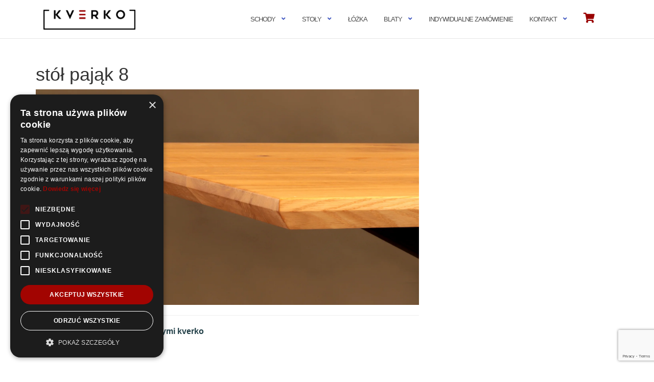

--- FILE ---
content_type: text/html; charset=UTF-8
request_url: https://kverko.pl/?attachment_id=2604
body_size: 14040
content:
<!DOCTYPE html><html
dir=ltr lang=pl-PL prefix="og: https://ogp.me/ns#"><head><meta
charset="UTF-8"><meta
name="viewport" content="width=device-width, initial-scale=1"><link
rel=profile href=http://gmpg.org/xfn/11><link
rel=pingback href=https://kverko.pl/xmlrpc.php><title>stół pająk 8 | Stoły dębowe loftowe, blaty drewniane lite, trepy na schody</title><meta
name="robots" content="max-image-preview:large"><meta
name="author" content="kverkopl"><link
rel=canonical href="https://kverko.pl/?attachment_id=2604"><meta
name="generator" content="All in One SEO (AIOSEO) 4.9.3"><meta
name="google-site-verification" content="Xsxx64JUHquRoAVgep7cz4JslMdHJuqgoJBfA2mbydE"><meta
property="og:locale" content="pl_PL"><meta
property="og:site_name" content="Stoły dębowe loftowe, blaty drewniane lite, trepy na schody | Producent stołów drewnianych Kverko oferuje stoły dębowe, blaty drewniane na wymiar, stopnie schodowe. Wykonujemy też profesjonalne usługi stolarskie."><meta
property="og:type" content="article"><meta
property="og:title" content="stół pająk 8 | Stoły dębowe loftowe, blaty drewniane lite, trepy na schody"><meta
property="og:url" content="https://kverko.pl/?attachment_id=2604"><meta
property="og:image" content="https://kverko.pl/wp-content/uploads/2020/12/cropped-stoly-loftowe-kverko.png"><meta
property="og:image:secure_url" content="https://kverko.pl/wp-content/uploads/2020/12/cropped-stoly-loftowe-kverko.png"><meta
property="article:published_time" content="2022-12-07T09:12:45+00:00"><meta
property="article:modified_time" content="2022-12-07T09:12:45+00:00"><meta
name="twitter:card" content="summary"><meta
name="twitter:title" content="stół pająk 8 | Stoły dębowe loftowe, blaty drewniane lite, trepy na schody"><meta
name="twitter:image" content="https://kverko.pl/wp-content/uploads/2020/12/cropped-stoly-loftowe-kverko.png"> <script type=application/ld+json class=aioseo-schema>{"@context":"https:\/\/schema.org","@graph":[{"@type":"BreadcrumbList","@id":"https:\/\/kverko.pl\/?attachment_id=2604#breadcrumblist","itemListElement":[{"@type":"ListItem","@id":"https:\/\/kverko.pl#listItem","position":1,"name":"Home","item":"https:\/\/kverko.pl","nextItem":{"@type":"ListItem","@id":"https:\/\/kverko.pl\/?attachment_id=2604#listItem","name":"st\u00f3\u0142 paj\u0105k 8"}},{"@type":"ListItem","@id":"https:\/\/kverko.pl\/?attachment_id=2604#listItem","position":2,"name":"st\u00f3\u0142 paj\u0105k 8","previousItem":{"@type":"ListItem","@id":"https:\/\/kverko.pl#listItem","name":"Home"}}]},{"@type":"ItemPage","@id":"https:\/\/kverko.pl\/?attachment_id=2604#itempage","url":"https:\/\/kverko.pl\/?attachment_id=2604","name":"st\u00f3\u0142 paj\u0105k 8 | Sto\u0142y d\u0119bowe loftowe, blaty drewniane lite, trepy na schody","inLanguage":"pl-PL","isPartOf":{"@id":"https:\/\/kverko.pl\/#website"},"breadcrumb":{"@id":"https:\/\/kverko.pl\/?attachment_id=2604#breadcrumblist"},"author":{"@id":"https:\/\/kverko.pl\/author\/kverkopl\/#author"},"creator":{"@id":"https:\/\/kverko.pl\/author\/kverkopl\/#author"},"datePublished":"2022-12-07T09:12:45+00:00","dateModified":"2022-12-07T09:12:45+00:00"},{"@type":"Organization","@id":"https:\/\/kverko.pl\/#organization","name":"Kverko","description":"Producent sto\u0142\u00f3w drewnianych Kverko oferuje sto\u0142y d\u0119bowe, blaty drewniane na wymiar, stopnie schodowe. Wykonujemy te\u017c profesjonalne us\u0142ugi stolarskie.","url":"https:\/\/kverko.pl\/","telephone":"+48537013593","logo":{"@type":"ImageObject","url":"https:\/\/kverko.pl\/wp-content\/uploads\/2020\/12\/cropped-stoly-loftowe-kverko.png","@id":"https:\/\/kverko.pl\/?attachment_id=2604\/#organizationLogo","width":4137,"height":890,"caption":"kverko logo | blaty d\u0119bowe, sto\u0142y loftowe, stopnice drewniane"},"image":{"@id":"https:\/\/kverko.pl\/?attachment_id=2604\/#organizationLogo"}},{"@type":"Person","@id":"https:\/\/kverko.pl\/author\/kverkopl\/#author","url":"https:\/\/kverko.pl\/author\/kverkopl\/","name":"kverkopl"},{"@type":"WebSite","@id":"https:\/\/kverko.pl\/#website","url":"https:\/\/kverko.pl\/","name":"Sto\u0142y d\u0119bowe loftowe, blaty drewniane lite, trepy na schody","description":"Producent sto\u0142\u00f3w drewnianych Kverko oferuje sto\u0142y d\u0119bowe, blaty drewniane na wymiar, stopnie schodowe. Wykonujemy te\u017c profesjonalne us\u0142ugi stolarskie.","inLanguage":"pl-PL","publisher":{"@id":"https:\/\/kverko.pl\/#organization"}}]}</script>  <script charset=UTF-8 data-cs-platform=wordpress src=https://cdn.cookie-script.com/s/677b9942782fbee74b351f7b4d3aab43.js id=cookie_script-js-with></script><script id=pys-version-script>console.log('PixelYourSite Free version 11.1.5.2');</script> <link
rel=dns-prefetch href=//www.googletagmanager.com><link
rel=dns-prefetch href=//fonts.googleapis.com><link
rel=alternate type=application/rss+xml title="Stoły dębowe loftowe, blaty drewniane lite, trepy na schody &raquo; Kanał z wpisami" href=https://kverko.pl/feed/ ><link
rel=alternate type=application/rss+xml title="Stoły dębowe loftowe, blaty drewniane lite, trepy na schody &raquo; Kanał z komentarzami" href=https://kverko.pl/comments/feed/ ><link
rel=alternate type=application/rss+xml title="Stoły dębowe loftowe, blaty drewniane lite, trepy na schody &raquo; stół pająk 8 Kanał z komentarzami" href="https://kverko.pl/?attachment_id=2604/feed/"><link
rel=alternate title="oEmbed (JSON)" type=application/json+oembed href="https://kverko.pl/wp-json/oembed/1.0/embed?url=https%3A%2F%2Fkverko.pl%2F%3Fattachment_id%3D2604"><link
rel=alternate title="oEmbed (XML)" type=text/xml+oembed href="https://kverko.pl/wp-json/oembed/1.0/embed?url=https%3A%2F%2Fkverko.pl%2F%3Fattachment_id%3D2604&#038;format=xml"><style>.lazyload,.lazyloading{max-width:100%}</style><style id=wp-img-auto-sizes-contain-inline-css>img:is([sizes=auto i],[sizes^="auto," i]){contain-intrinsic-size:3000px 1500px}</style><style id=wp-emoji-styles-inline-css>img.wp-smiley,img.emoji{display:inline !important;border:none !important;box-shadow:none !important;height:1em !important;width:1em !important;margin:0
0.07em !important;vertical-align:-0.1em !important;background:none !important;padding:0
!important}</style><style id=wp-block-library-inline-css>/*<![CDATA[*/:root{--wp-block-synced-color:#7a00df;--wp-block-synced-color--rgb:122,0,223;--wp-bound-block-color:var(--wp-block-synced-color);--wp-editor-canvas-background:#ddd;--wp-admin-theme-color:#007cba;--wp-admin-theme-color--rgb:0,124,186;--wp-admin-theme-color-darker-10:#006ba1;--wp-admin-theme-color-darker-10--rgb:0,107,160.5;--wp-admin-theme-color-darker-20:#005a87;--wp-admin-theme-color-darker-20--rgb:0,90,135;--wp-admin-border-width-focus:2px}@media (min-resolution:192dpi){:root{--wp-admin-border-width-focus:1.5px}}.wp-element-button{cursor:pointer}:root .has-very-light-gray-background-color{background-color:#eee}:root .has-very-dark-gray-background-color{background-color:#313131}:root .has-very-light-gray-color{color:#eee}:root .has-very-dark-gray-color{color:#313131}:root .has-vivid-green-cyan-to-vivid-cyan-blue-gradient-background{background:linear-gradient(135deg,#00d084,#0693e3)}:root .has-purple-crush-gradient-background{background:linear-gradient(135deg,#34e2e4,#4721fb 50%,#ab1dfe)}:root .has-hazy-dawn-gradient-background{background:linear-gradient(135deg,#faaca8,#dad0ec)}:root .has-subdued-olive-gradient-background{background:linear-gradient(135deg,#fafae1,#67a671)}:root .has-atomic-cream-gradient-background{background:linear-gradient(135deg,#fdd79a,#004a59)}:root .has-nightshade-gradient-background{background:linear-gradient(135deg,#330968,#31cdcf)}:root .has-midnight-gradient-background{background:linear-gradient(135deg,#020381,#2874fc)}:root{--wp--preset--font-size--normal:16px;--wp--preset--font-size--huge:42px}.has-regular-font-size{font-size:1em}.has-larger-font-size{font-size:2.625em}.has-normal-font-size{font-size:var(--wp--preset--font-size--normal)}.has-huge-font-size{font-size:var(--wp--preset--font-size--huge)}.has-text-align-center{text-align:center}.has-text-align-left{text-align:left}.has-text-align-right{text-align:right}.has-fit-text{white-space:nowrap!important}#end-resizable-editor-section{display:none}.aligncenter{clear:both}.items-justified-left{justify-content:flex-start}.items-justified-center{justify-content:center}.items-justified-right{justify-content:flex-end}.items-justified-space-between{justify-content:space-between}.screen-reader-text{border:0;clip-path:inset(50%);height:1px;margin:-1px;overflow:hidden;padding:0;position:absolute;width:1px;word-wrap:normal!important}.screen-reader-text:focus{background-color:#ddd;clip-path:none;color:#444;display:block;font-size:1em;height:auto;left:5px;line-height:normal;padding:15px
23px 14px;text-decoration:none;top:5px;width:auto;z-index:100000}html :where(.has-border-color){border-style:solid}html :where([style*=border-top-color]){border-top-style:solid}html :where([style*=border-right-color]){border-right-style:solid}html :where([style*=border-bottom-color]){border-bottom-style:solid}html :where([style*=border-left-color]){border-left-style:solid}html :where([style*=border-width]){border-style:solid}html :where([style*=border-top-width]){border-top-style:solid}html :where([style*=border-right-width]){border-right-style:solid}html :where([style*=border-bottom-width]){border-bottom-style:solid}html :where([style*=border-left-width]){border-left-style:solid}html :where(img[class*=wp-image-]){height:auto;max-width:100%}:where(figure){margin:0
0 1em}html :where(.is-position-sticky){--wp-admin--admin-bar--position-offset:var(--wp-admin--admin-bar--height,0px)}@media screen and (max-width:600px){html:where(.is-position-sticky){--wp-admin--admin-bar--position-offset:0px}}/*]]>*/</style><style id=global-styles-inline-css>/*<![CDATA[*/:root{--wp--preset--aspect-ratio--square:1;--wp--preset--aspect-ratio--4-3:4/3;--wp--preset--aspect-ratio--3-4:3/4;--wp--preset--aspect-ratio--3-2:3/2;--wp--preset--aspect-ratio--2-3:2/3;--wp--preset--aspect-ratio--16-9:16/9;--wp--preset--aspect-ratio--9-16:9/16;--wp--preset--color--black:#000;--wp--preset--color--cyan-bluish-gray:#abb8c3;--wp--preset--color--white:#fff;--wp--preset--color--pale-pink:#f78da7;--wp--preset--color--vivid-red:#cf2e2e;--wp--preset--color--luminous-vivid-orange:#ff6900;--wp--preset--color--luminous-vivid-amber:#fcb900;--wp--preset--color--light-green-cyan:#7bdcb5;--wp--preset--color--vivid-green-cyan:#00d084;--wp--preset--color--pale-cyan-blue:#8ed1fc;--wp--preset--color--vivid-cyan-blue:#0693e3;--wp--preset--color--vivid-purple:#9b51e0;--wp--preset--gradient--vivid-cyan-blue-to-vivid-purple:linear-gradient(135deg,rgb(6,147,227) 0%,rgb(155,81,224) 100%);--wp--preset--gradient--light-green-cyan-to-vivid-green-cyan:linear-gradient(135deg,rgb(122,220,180) 0%,rgb(0,208,130) 100%);--wp--preset--gradient--luminous-vivid-amber-to-luminous-vivid-orange:linear-gradient(135deg,rgb(252,185,0) 0%,rgb(255,105,0) 100%);--wp--preset--gradient--luminous-vivid-orange-to-vivid-red:linear-gradient(135deg,rgb(255,105,0) 0%,rgb(207,46,46) 100%);--wp--preset--gradient--very-light-gray-to-cyan-bluish-gray:linear-gradient(135deg,rgb(238,238,238) 0%,rgb(169,184,195) 100%);--wp--preset--gradient--cool-to-warm-spectrum:linear-gradient(135deg,rgb(74,234,220) 0%,rgb(151,120,209) 20%,rgb(207,42,186) 40%,rgb(238,44,130) 60%,rgb(251,105,98) 80%,rgb(254,248,76) 100%);--wp--preset--gradient--blush-light-purple:linear-gradient(135deg,rgb(255,206,236) 0%,rgb(152,150,240) 100%);--wp--preset--gradient--blush-bordeaux:linear-gradient(135deg,rgb(254,205,165) 0%,rgb(254,45,45) 50%,rgb(107,0,62) 100%);--wp--preset--gradient--luminous-dusk:linear-gradient(135deg,rgb(255,203,112) 0%,rgb(199,81,192) 50%,rgb(65,88,208) 100%);--wp--preset--gradient--pale-ocean:linear-gradient(135deg,rgb(255,245,203) 0%,rgb(182,227,212) 50%,rgb(51,167,181) 100%);--wp--preset--gradient--electric-grass:linear-gradient(135deg,rgb(202,248,128) 0%,rgb(113,206,126) 100%);--wp--preset--gradient--midnight:linear-gradient(135deg,rgb(2,3,129) 0%,rgb(40,116,252) 100%);--wp--preset--font-size--small:13px;--wp--preset--font-size--medium:20px;--wp--preset--font-size--large:36px;--wp--preset--font-size--x-large:42px;--wp--preset--spacing--20:0.44rem;--wp--preset--spacing--30:0.67rem;--wp--preset--spacing--40:1rem;--wp--preset--spacing--50:1.5rem;--wp--preset--spacing--60:2.25rem;--wp--preset--spacing--70:3.38rem;--wp--preset--spacing--80:5.06rem;--wp--preset--shadow--natural:6px 6px 9px rgba(0, 0, 0, 0.2);--wp--preset--shadow--deep:12px 12px 50px rgba(0, 0, 0, 0.4);--wp--preset--shadow--sharp:6px 6px 0px rgba(0, 0, 0, 0.2);--wp--preset--shadow--outlined:6px 6px 0px -3px rgb(255, 255, 255), 6px 6px rgb(0, 0, 0);--wp--preset--shadow--crisp:6px 6px 0px rgb(0, 0, 0)}:where(.is-layout-flex){gap:0.5em}:where(.is-layout-grid){gap:0.5em}body .is-layout-flex{display:flex}.is-layout-flex{flex-wrap:wrap;align-items:center}.is-layout-flex>:is(*,div){margin:0}body .is-layout-grid{display:grid}.is-layout-grid>:is(*,div){margin:0}:where(.wp-block-columns.is-layout-flex){gap:2em}:where(.wp-block-columns.is-layout-grid){gap:2em}:where(.wp-block-post-template.is-layout-flex){gap:1.25em}:where(.wp-block-post-template.is-layout-grid){gap:1.25em}.has-black-color{color:var(--wp--preset--color--black) !important}.has-cyan-bluish-gray-color{color:var(--wp--preset--color--cyan-bluish-gray) !important}.has-white-color{color:var(--wp--preset--color--white) !important}.has-pale-pink-color{color:var(--wp--preset--color--pale-pink) !important}.has-vivid-red-color{color:var(--wp--preset--color--vivid-red) !important}.has-luminous-vivid-orange-color{color:var(--wp--preset--color--luminous-vivid-orange) !important}.has-luminous-vivid-amber-color{color:var(--wp--preset--color--luminous-vivid-amber) !important}.has-light-green-cyan-color{color:var(--wp--preset--color--light-green-cyan) !important}.has-vivid-green-cyan-color{color:var(--wp--preset--color--vivid-green-cyan) !important}.has-pale-cyan-blue-color{color:var(--wp--preset--color--pale-cyan-blue) !important}.has-vivid-cyan-blue-color{color:var(--wp--preset--color--vivid-cyan-blue) !important}.has-vivid-purple-color{color:var(--wp--preset--color--vivid-purple) !important}.has-black-background-color{background-color:var(--wp--preset--color--black) !important}.has-cyan-bluish-gray-background-color{background-color:var(--wp--preset--color--cyan-bluish-gray) !important}.has-white-background-color{background-color:var(--wp--preset--color--white) !important}.has-pale-pink-background-color{background-color:var(--wp--preset--color--pale-pink) !important}.has-vivid-red-background-color{background-color:var(--wp--preset--color--vivid-red) !important}.has-luminous-vivid-orange-background-color{background-color:var(--wp--preset--color--luminous-vivid-orange) !important}.has-luminous-vivid-amber-background-color{background-color:var(--wp--preset--color--luminous-vivid-amber) !important}.has-light-green-cyan-background-color{background-color:var(--wp--preset--color--light-green-cyan) !important}.has-vivid-green-cyan-background-color{background-color:var(--wp--preset--color--vivid-green-cyan) !important}.has-pale-cyan-blue-background-color{background-color:var(--wp--preset--color--pale-cyan-blue) !important}.has-vivid-cyan-blue-background-color{background-color:var(--wp--preset--color--vivid-cyan-blue) !important}.has-vivid-purple-background-color{background-color:var(--wp--preset--color--vivid-purple) !important}.has-black-border-color{border-color:var(--wp--preset--color--black) !important}.has-cyan-bluish-gray-border-color{border-color:var(--wp--preset--color--cyan-bluish-gray) !important}.has-white-border-color{border-color:var(--wp--preset--color--white) !important}.has-pale-pink-border-color{border-color:var(--wp--preset--color--pale-pink) !important}.has-vivid-red-border-color{border-color:var(--wp--preset--color--vivid-red) !important}.has-luminous-vivid-orange-border-color{border-color:var(--wp--preset--color--luminous-vivid-orange) !important}.has-luminous-vivid-amber-border-color{border-color:var(--wp--preset--color--luminous-vivid-amber) !important}.has-light-green-cyan-border-color{border-color:var(--wp--preset--color--light-green-cyan) !important}.has-vivid-green-cyan-border-color{border-color:var(--wp--preset--color--vivid-green-cyan) !important}.has-pale-cyan-blue-border-color{border-color:var(--wp--preset--color--pale-cyan-blue) !important}.has-vivid-cyan-blue-border-color{border-color:var(--wp--preset--color--vivid-cyan-blue) !important}.has-vivid-purple-border-color{border-color:var(--wp--preset--color--vivid-purple) !important}.has-vivid-cyan-blue-to-vivid-purple-gradient-background{background:var(--wp--preset--gradient--vivid-cyan-blue-to-vivid-purple) !important}.has-light-green-cyan-to-vivid-green-cyan-gradient-background{background:var(--wp--preset--gradient--light-green-cyan-to-vivid-green-cyan) !important}.has-luminous-vivid-amber-to-luminous-vivid-orange-gradient-background{background:var(--wp--preset--gradient--luminous-vivid-amber-to-luminous-vivid-orange) !important}.has-luminous-vivid-orange-to-vivid-red-gradient-background{background:var(--wp--preset--gradient--luminous-vivid-orange-to-vivid-red) !important}.has-very-light-gray-to-cyan-bluish-gray-gradient-background{background:var(--wp--preset--gradient--very-light-gray-to-cyan-bluish-gray) !important}.has-cool-to-warm-spectrum-gradient-background{background:var(--wp--preset--gradient--cool-to-warm-spectrum) !important}.has-blush-light-purple-gradient-background{background:var(--wp--preset--gradient--blush-light-purple) !important}.has-blush-bordeaux-gradient-background{background:var(--wp--preset--gradient--blush-bordeaux) !important}.has-luminous-dusk-gradient-background{background:var(--wp--preset--gradient--luminous-dusk) !important}.has-pale-ocean-gradient-background{background:var(--wp--preset--gradient--pale-ocean) !important}.has-electric-grass-gradient-background{background:var(--wp--preset--gradient--electric-grass) !important}.has-midnight-gradient-background{background:var(--wp--preset--gradient--midnight) !important}.has-small-font-size{font-size:var(--wp--preset--font-size--small) !important}.has-medium-font-size{font-size:var(--wp--preset--font-size--medium) !important}.has-large-font-size{font-size:var(--wp--preset--font-size--large) !important}.has-x-large-font-size{font-size:var(--wp--preset--font-size--x-large) !important}/*]]>*/</style><style id=classic-theme-styles-inline-css>/*! This file is auto-generated */
.wp-block-button__link{color:#fff;background-color:#32373c;border-radius:9999px;box-shadow:none;text-decoration:none;padding:calc(.667em + 2px) calc(1.333em + 2px);font-size:1.125em}.wp-block-file__button{background:#32373c;color:#fff;text-decoration:none}</style><link
rel=stylesheet href=https://kverko.pl/wp-content/cache/minify/78e10.css media=all><style id=woocommerce-layout-inline-css>.infinite-scroll .woocommerce-pagination{display:none}</style><link
rel=stylesheet href=https://kverko.pl/wp-content/cache/minify/0be88.css media=all><style id=woocommerce-inline-inline-css>.woocommerce form .form-row
.required{visibility:visible}</style><link
rel=stylesheet href=https://kverko.pl/wp-content/cache/minify/5e1d6.css media=all><link
rel=stylesheet id=shapely-fonts-css href='//fonts.googleapis.com/css?family=Raleway%3A100%2C300%2C400%2C500%2C600%2C700&#038;display=swap&#038;ver=6.9' type=text/css media=all><link
rel=stylesheet href=https://kverko.pl/wp-content/cache/minify/d83b4.css media=all> <script src=https://kverko.pl/wp-content/cache/minify/6f25a.js defer></script> <script id=say-what-js-js-extra>var say_what_data={"replacements":{"woocommerce|Select options|":"Wybierz opcje","woocommerce-product-addon|Select options|":"Wybierz opcje"}};</script> <script src=https://kverko.pl/wp-content/cache/minify/7cb2e.js defer></script> <script id=jquery-core-js-extra>var pysFacebookRest={"restApiUrl":"https://kverko.pl/wp-json/pys-facebook/v1/event","debug":""};</script> <script src=https://kverko.pl/wp-content/cache/minify/818c0.js defer></script> <script id=wc-add-to-cart-js-extra>var wc_add_to_cart_params={"ajax_url":"/wp-admin/admin-ajax.php","wc_ajax_url":"/?wc-ajax=%%endpoint%%","i18n_view_cart":"Zobacz koszyk","cart_url":"https://kverko.pl/koszyk/","is_cart":"","cart_redirect_after_add":"no"};</script> <script id=woocommerce-js-extra>var woocommerce_params={"ajax_url":"/wp-admin/admin-ajax.php","wc_ajax_url":"/?wc-ajax=%%endpoint%%","i18n_password_show":"Poka\u017c has\u0142o","i18n_password_hide":"Ukryj has\u0142o"};</script> <script src=https://kverko.pl/wp-content/cache/minify/a2e25.js defer></script> <script src=https://kverko.pl/wp-content/cache/minify/4bc27.js defer></script> <script id=pys-js-extra>var pysOptions={"staticEvents":{"facebook":{"init_event":[{"delay":0,"type":"static","ajaxFire":false,"name":"PageView","pixelIds":["1464982117638152"],"eventID":"3df33686-ccba-4008-a2ed-d8caefaf7968","params":{"page_title":"st\u00f3\u0142 paj\u0105k 8","post_type":"attachment","post_id":2604,"plugin":"PixelYourSite","user_role":"guest","event_url":"kverko.pl/"},"e_id":"init_event","ids":[],"hasTimeWindow":false,"timeWindow":0,"woo_order":"","edd_order":""}]}},"dynamicEvents":[],"triggerEvents":[],"triggerEventTypes":[],"facebook":{"pixelIds":["1464982117638152"],"advancedMatching":{"external_id":"cbcbfecfffddeaebaebfcae"},"advancedMatchingEnabled":true,"removeMetadata":false,"wooVariableAsSimple":false,"serverApiEnabled":true,"wooCRSendFromServer":false,"send_external_id":null,"enabled_medical":false,"do_not_track_medical_param":["event_url","post_title","page_title","landing_page","content_name","categories","category_name","tags"],"meta_ldu":false},"debug":"","siteUrl":"https://kverko.pl","ajaxUrl":"https://kverko.pl/wp-admin/admin-ajax.php","ajax_event":"b5a37598bf","enable_remove_download_url_param":"1","cookie_duration":"7","last_visit_duration":"60","enable_success_send_form":"","ajaxForServerEvent":"1","ajaxForServerStaticEvent":"1","useSendBeacon":"1","send_external_id":"1","external_id_expire":"180","track_cookie_for_subdomains":"1","google_consent_mode":"1","gdpr":{"ajax_enabled":false,"all_disabled_by_api":false,"facebook_disabled_by_api":false,"analytics_disabled_by_api":false,"google_ads_disabled_by_api":false,"pinterest_disabled_by_api":false,"bing_disabled_by_api":false,"reddit_disabled_by_api":false,"externalID_disabled_by_api":false,"facebook_prior_consent_enabled":true,"analytics_prior_consent_enabled":true,"google_ads_prior_consent_enabled":null,"pinterest_prior_consent_enabled":true,"bing_prior_consent_enabled":true,"cookiebot_integration_enabled":false,"cookiebot_facebook_consent_category":"marketing","cookiebot_analytics_consent_category":"statistics","cookiebot_tiktok_consent_category":"marketing","cookiebot_google_ads_consent_category":"marketing","cookiebot_pinterest_consent_category":"marketing","cookiebot_bing_consent_category":"marketing","consent_magic_integration_enabled":false,"real_cookie_banner_integration_enabled":false,"cookie_notice_integration_enabled":false,"cookie_law_info_integration_enabled":false,"analytics_storage":{"enabled":true,"value":"granted","filter":false},"ad_storage":{"enabled":true,"value":"granted","filter":false},"ad_user_data":{"enabled":true,"value":"granted","filter":false},"ad_personalization":{"enabled":true,"value":"granted","filter":false}},"cookie":{"disabled_all_cookie":false,"disabled_start_session_cookie":false,"disabled_advanced_form_data_cookie":false,"disabled_landing_page_cookie":false,"disabled_first_visit_cookie":false,"disabled_trafficsource_cookie":false,"disabled_utmTerms_cookie":false,"disabled_utmId_cookie":false},"tracking_analytics":{"TrafficSource":"direct","TrafficLanding":"undefined","TrafficUtms":[],"TrafficUtmsId":[]},"GATags":{"ga_datalayer_type":"default","ga_datalayer_name":"dataLayerPYS"},"woo":{"enabled":true,"enabled_save_data_to_orders":true,"addToCartOnButtonEnabled":true,"addToCartOnButtonValueEnabled":true,"addToCartOnButtonValueOption":"price","singleProductId":null,"removeFromCartSelector":"form.woocommerce-cart-form .remove","addToCartCatchMethod":"add_cart_hook","is_order_received_page":false,"containOrderId":false},"edd":{"enabled":false},"cache_bypass":"1769892102"};</script> <script src=https://kverko.pl/wp-content/cache/minify/0e602.js defer></script> 
 <script src="https://www.googletagmanager.com/gtag/js?id=GT-KDQMGGB" id=google_gtagjs-js async></script> <script id=google_gtagjs-js-after>window.dataLayer=window.dataLayer||[];function gtag(){dataLayer.push(arguments);}
gtag("set","linker",{"domains":["kverko.pl"]});gtag("js",new Date());gtag("set","developer_id.dZTNiMT",true);gtag("config","GT-KDQMGGB");</script> <link
rel=https://api.w.org/ href=https://kverko.pl/wp-json/ ><link
rel=alternate title=JSON type=application/json href=https://kverko.pl/wp-json/wp/v2/media/2604><link
rel=EditURI type=application/rsd+xml title=RSD href=https://kverko.pl/xmlrpc.php?rsd><meta
name="generator" content="WordPress 6.9"><meta
name="generator" content="WooCommerce 10.4.3"><link
rel=shortlink href='https://kverko.pl/?p=2604'> <script async src="https://www.googletagmanager.com/gtag/js?id=G-Q3VCKHQQW7"></script> <script>window.dataLayer=window.dataLayer||[];function gtag(){dataLayer.push(arguments);}
gtag('js',new Date());gtag('config','G-Q3VCKHQQW7');</script> <meta
name="generator" content="Site Kit by Google 1.170.0"><meta
name="facebook-domain-verification" content="spbihn8gar4vgjrbz4rp539p2wjlfj">
 <script>document.documentElement.className=document.documentElement.className.replace('no-js','js');</script> <style>/*<![CDATA[*/.no-js
img.lazyload{display:none}figure.wp-block-image
img.lazyloading{min-width:150px}.lazyload,.lazyloading{--smush-placeholder-width:100px;--smush-placeholder-aspect-ratio:1/1;width:var(--smush-image-width, var(--smush-placeholder-width)) !important;aspect-ratio:var(--smush-image-aspect-ratio, var(--smush-placeholder-aspect-ratio)) !important}.lazyload,.lazyloading{opacity:0}.lazyloaded{opacity:1;transition:opacity 400ms;transition-delay:0ms}/*]]>*/</style><style>a, .image-bg a, .contact-section .social-icons li a, a:visited, .footer .footer-credits a, .post-content .post-meta li a, .post-content .shapely-category a, .module.widget-handle
i{color:#213f47}a:hover,
a:active,
a:focus,
.post-title a:hover,
.post-title a:focus,
.image-bg a:hover,
.image-bg a:focus,
.contact-section .social-icons li a:hover,
.contact-section .social-icons li a:focus,
.footer .footer-credits a:hover,
.footer .footer-credits a:focus,
.post-content .post-meta li a:hover,
.post-content .post-meta li a:focus,
.widget.widget_recent_entries ul li a:focus,
.widget.widget_recent_entries ul li a:hover,
.widget.widget_recent_comments ul li .comment-author-link a:focus,
.widget.widget_recent_comments ul li .comment-author-link a:hover,
.widget.widget_archive > div ul li a:focus,
.widget.widget_archive > div ul li a:hover,
.widget.widget_archive ul li a:focus,
.widget.widget_archive ul li a:hover,
.widget.widget_categories > div ul li a:focus,
.widget.widget_categories > div ul li a:hover,
.widget.widget_categories ul li a:focus,
.widget.widget_categories ul li a:hover,
.widget.widget_meta > div ul li a:focus,
.widget.widget_meta > div ul li a:hover,
.widget.widget_meta ul li a:focus,
.widget.widget_meta ul li a:hover,
.widget.widget_pages > div ul li a:focus,
.widget.widget_pages > div ul li a:hover,
.widget.widget_pages ul li a:focus,
.widget.widget_pages ul li a:hover,
.widget.widget_nav_menu > div ul li a:focus,
.widget.widget_nav_menu > div ul li a:hover,
.widget.widget_nav_menu ul li a:focus,
.widget.widget_nav_menu ul li a:hover,
.widget.widget_nav_menu .menu > li a:focus,
.widget.widget_nav_menu .menu > li a:hover,
.widget.widget_tag_cloud a:focus,
.widget.widget_tag_cloud a:hover,
.widget_product_categories ul.product-categories li a:hover,
.widget_product_categories ul.product-categories li a:focus,
.widget_product_tag_cloud .tagcloud a:hover,
.widget_product_tag_cloud .tagcloud a:focus,
.widget_products .product_list_widget a:hover,
.widget_products .product_list_widget a:focus,
.woocommerce.widget ul.cart_list li a:hover,
.woocommerce.widget ul.cart_list li a:focus,
.woocommerce.widget ul.product_list_widget li a:hover,
.woocommerce.widget ul.product_list_widget li a:focus,
.woocommerce .widget_layered_nav_filters ul li a:hover,
.woocommerce .widget_layered_nav_filters ul li a:focus,
.woocommerce .widget_layered_nav ul li a:hover,
.woocommerce .widget_layered_nav ul li a:focus,
.main-navigation .menu > li > ul li:hover > a,
.main-navigation .menu > li > ul li:focus > a,
.main-navigation .menu > li > ul .dropdown:hover:after,
.main-navigation .menu > li > ul .dropdown:focus:after,
.main-navigation .menu > li > ul li.menu-item-has-children:hover:after,
.main-navigation .menu > li > ul li.menu-item-has-children:focus:after,
.main-navigation .menu li a:focus,
.main-navigation .menu li:focus > a,
.main-navigation .menu > li > ul li a:focus,
.post-content .shapely-category a:hover,
.post-content .shapely-category a:focus,
.main-navigation .menu li:hover > a,
.main-navigation .menu li:focus > a,
.main-navigation .menu > li:hover:after,
.main-navigation .menu > li:focus-within:after,
.bg-dark .social-list a:hover,
.bg-dark .social-list a:focus,
.shapely-social .shapely-social-icon:hover,
.shapely-social .shapely-social-icon:focus{color:#96abad}.btn-filled, .btn-filled:visited, .woocommerce #respond input#submit.alt,
.woocommerce a.button.alt, .woocommerce button.button.alt,
.woocommerce input.button.alt, .woocommerce #respond input#submit,
.woocommerce a.button, .woocommerce button.button,
.woocommerce input.button,
.video-widget .video-controls button,
input[type="submit"],
button[type="submit"],
.post-content .more-link{background:#000 !important;border:2px
solid #000 !important}.shapely_home_parallax > section:not(.image-bg) .btn-white{color:#000 !important;border:2px
solid #000 !important}.btn-filled:hover,
.btn-filled:focus,
.woocommerce #respond input#submit.alt:hover,
.woocommerce #respond input#submit.alt:focus,
.woocommerce a.button.alt:hover,
.woocommerce a.button.alt:focus,
.woocommerce button.button.alt:hover,
.woocommerce button.button.alt:focus,
.woocommerce input.button.alt:hover,
.woocommerce input.button.alt:focus,
.woocommerce #respond input#submit:hover,
.woocommerce #respond input#submit:focus,
.woocommerce a.button:hover,
.woocommerce a.button:focus,
.woocommerce button.button:hover,
.woocommerce button.button:focus,
.woocommerce input.button:hover,
.woocommerce input.button:focus,
.video-widget .video-controls button:hover,
.video-widget .video-controls button:focus,
input[type="submit"]:hover,
input[type="submit"]:focus,
button[type="submit"]:hover,
button[type="submit"]:focus,
.post-content .more-link:hover,
.post-content .more-link:focus,.btn:not(.btn-white):hover,.btn:not(.btn-white):focus,.button:not(.btn-white):hover,.button:not(.btn-white):focus{background:#456d72 !important;border:2px
solid #456d72 !important}.shapely_home_parallax > section:not(.image-bg) .btn-white:hover,
.shapely_home_parallax > section:not(.image-bg) .btn-white:focus,
.pagination span:not( .dots ),
.pagination a:hover,
.pagination a:focus,
.woocommerce-pagination ul.page-numbers span.page-numbers,
.woocommerce nav.woocommerce-pagination ul li a:focus,
.woocommerce nav.woocommerce-pagination ul li a:hover,
.woocommerce nav.woocommerce-pagination ul li
span.current{background-color:#456d72 !important;border-color:#456d72 !important;color:#fff !important}.widget.widget_search .search-form > input#s:hover,
.widget.widget_search .search-form > input#s:focus,
.widget.widget_calendar #wp-calendar td:not(.pad):not(#next):not(#prev)#today,
.widget_product_search .woocommerce-product-search > input.search-field:hover,
.widget_product_search .woocommerce-product-search > input.search-field:focus,
.widget.widget_search input[type="text"]:focus + button[type="submit"].searchsubmit,
.widget.widget_search input[type="text"]:hover + button[type="submit"].searchsubmit,
textarea:hover,
textarea:focus,
input[type="text"]:hover,
input[type="search"]:hover,
input[type="email"]:hover,
input[type="tel"]:hover,
input[type="password"]:hover,
input[type="text"]:focus,
input[type="search"]:focus,
input[type="email"]:focus,
input[type="tel"]:focus,
input[type="password"]:focus,
.widget.widget_product_search input[type="text"]:focus + button[type="submit"].searchsubmit,
.widget.widget_product_search input[type="text"]:hover+button[type="submit"].searchsubmit{border-color:#456d72 !important}.widget.widget_calendar #wp-calendar > caption:after,
.widget.widget_calendar #wp-calendar td:not(.pad):not(#next):not(#prev)#today:hover,
.widget.widget_calendar #wp-calendar td:not(.pad):not(#next):not(#prev)#today:focus{background-color:#456d72}.widget.widget_search input[type="text"]:focus + button[type="submit"].searchsubmit,
.widget.widget_search input[type="text"]:hover + button[type="submit"].searchsubmit,
.widget.widget_product_search input[type="text"]:focus + button[type="submit"].searchsubmit,
.widget.widget_product_search input[type="text"]:hover + button[type="submit"].searchsubmit,
.image-bg .text-slider .flex-direction-nav li a:focus:before{color:#456d72}.page-title-section .page-title{color:#000 !important}</style><noscript><style>.woocommerce-product-gallery{opacity:1 !important}</style></noscript>
 <script>/*<![CDATA[*/(function(w,d,s,l,i){w[l]=w[l]||[];w[l].push({'gtm.start':new Date().getTime(),event:'gtm.js'});var f=d.getElementsByTagName(s)[0],j=d.createElement(s),dl=l!='dataLayer'?'&l='+l:'';j.async=true;j.src='https://www.googletagmanager.com/gtm.js?id='+i+dl;f.parentNode.insertBefore(j,f);})(window,document,'script','dataLayer','GTM-MZ2VTJ8');/*]]>*/</script> <link
rel=icon href=https://kverko.pl/wp-content/uploads/2020/11/cropped-miniatura-696-x-512-nowa-px-32x32.png sizes=32x32><link
rel=icon href=https://kverko.pl/wp-content/uploads/2020/11/cropped-miniatura-696-x-512-nowa-px-192x192.png sizes=192x192><link
rel=apple-touch-icon href=https://kverko.pl/wp-content/uploads/2020/11/cropped-miniatura-696-x-512-nowa-px-180x180.png><meta
name="msapplication-TileImage" content="https://kverko.pl/wp-content/uploads/2020/11/cropped-miniatura-696-x-512-nowa-px-270x270.png"><style id=wp-custom-css>body{font-size:16px}.mx-auto{margin-left:auto;margin-right:auto}.ar-16-9{width:100%;padding-bottom:calc(540/ 960 * 100%);position:relative}.ar-16-9>*{position:absolute;width:100%;height:100%}.woocommerce-shop .page-title{margin-bottom:0.5em !important}a.back-to-top{background-color:black;filter:invert(100%)}@media (max-width: 991px){#site-navigation .module-group.right .module.left,
#site-navigation .module-group.right .module.left .navbar-collapse{padding-left:0}#site-navigation .module-group.right .module.left .menu
a{padding-left:30px}}.woocommerce:where(body:not(.woocommerce-uses-block-theme)) div.product p.price, .woocommerce:where(body:not(.woocommerce-uses-block-theme)) div.product
span.price{color:green;font-size:2em}.woocommerce:where(body:not(.woocommerce-uses-block-theme)) ul.products li.product
.price{color:green}.woocommerce ul.products li.product
.price{font-size:1.5em}.woocommerce-variation-price{margin-bottom:15px}.woocommerce .quantity
.qty{width:5em;text-align:center;padding:5px;min-height:50px;border-radius:0}.woocommerce-Price-amount{font-weight:bold}</style><link
rel=stylesheet href=https://kverko.pl/wp-content/cache/minify/d5e73.css media=all></head><body
class="attachment wp-singular attachment-template-default single single-attachment postid-2604 attachmentid-2604 attachment-jpeg wp-custom-logo wp-theme-shapely wp-child-theme-shapely-child-theme theme-shapely woocommerce-no-js has-sidebar-right">
<noscript>
<iframe
data-src="https://www.googletagmanager.com/ns.html?id=GTM-MZ2VTJ8" height=0 width=0 style=display:none;visibility:hidden src="[data-uri]" class=lazyload data-load-mode=1></iframe>
</noscript><div
id=page class=site>
<a
class="skip-link screen-reader-text" href=#content>Przejdź do treści</a><header
id=masthead class=site-header role=banner><div
class=nav-container><nav
style="background: rgba(255, 255, 255, 100);" id=site-navigation class=main-navigation role=navigation><div
class="container nav-bar"><div
class=flex-row><div
class="module left site-title-container">
<a
href=https://kverko.pl/ class=custom-logo-link rel=home itemprop=url><img
width=180 height=39 data-src=https://kverko.pl/wp-content/uploads/2020/12/cropped-stoly-loftowe-kverko-228x49.png class="custom-logo logo lazyload" alt="kverko logo | blaty dębowe, stoły loftowe, stopnice drewniane" itemprop=logo decoding=async data-srcset="https://kverko.pl/wp-content/uploads/2020/12/cropped-stoly-loftowe-kverko-228x49.png 228w, https://kverko.pl/wp-content/uploads/2020/12/cropped-stoly-loftowe-kverko-1920x413.png 1920w, https://kverko.pl/wp-content/uploads/2020/12/cropped-stoly-loftowe-kverko-300x65.png 300w, https://kverko.pl/wp-content/uploads/2020/12/cropped-stoly-loftowe-kverko-1024x220.png 1024w, https://kverko.pl/wp-content/uploads/2020/12/cropped-stoly-loftowe-kverko-768x165.png 768w, https://kverko.pl/wp-content/uploads/2020/12/cropped-stoly-loftowe-kverko-1536x330.png 1536w, https://kverko.pl/wp-content/uploads/2020/12/cropped-stoly-loftowe-kverko-2048x441.png 2048w" data-sizes="(max-width: 180px) 100vw, 180px" src="[data-uri]" style="--smush-placeholder-width: 180px; --smush-placeholder-aspect-ratio: 180/39;"></a></div><div
class="module cart-module visible-sm visible-xs"><ul
class=menu>
<li
class=menu-item>
<a
class=cart-contents href=https://kverko.pl/koszyk/ title=Koszyk>
<i
class="fa fa-shopping-cart" aria-hidden=true></i>
</a>
</li></ul></div><button
class="module widget-handle mobile-toggle right visible-sm visible-xs">
<i
class="fa fa-bars"></i>
</button><div
class="module-group right"><div
class="module left"><div
class="collapse navbar-collapse navbar-ex1-collapse"><ul
id=menu class=menu><li
id=menu-item-1907 class="menu-item menu-item-type-taxonomy menu-item-object-product_cat menu-item-has-children menu-item-1907 dropdown"><a
title=Schody href=https://kverko.pl/sklep/schody-drewniane-do-samodzielnego-montazu/ >Schody </a><span
class="dropdown-toggle shapely-dropdown" data-toggle=dropdown><i
class="fa fa-angle-down" aria-hidden=true></i></span><ul
role=menu class=" dropdown-menu">
<li
id=menu-item-1128 class="menu-item menu-item-type-taxonomy menu-item-object-product_cat menu-item-1128"><a
title="Stopnice, Trepy" href=https://kverko.pl/sklep/schody-drewniane-do-samodzielnego-montazu/trepy-na-schody/ >Stopnice, Trepy</a></li>
<li
id=menu-item-1908 class="menu-item menu-item-type-taxonomy menu-item-object-product_cat menu-item-1908"><a
title=Podstopnice href=https://kverko.pl/sklep/schody-drewniane-do-samodzielnego-montazu/podstopnice/ >Podstopnice</a></li>
<li
id=menu-item-1910 class="menu-item menu-item-type-taxonomy menu-item-object-product_cat menu-item-1910"><a
title="Spoczniki, Podesty" href=https://kverko.pl/sklep/schody-drewniane-do-samodzielnego-montazu/spoczniki/ >Spoczniki, Podesty</a></li></ul>
</li>
<li
id=menu-item-909 class="menu-item menu-item-type-taxonomy menu-item-object-product_cat menu-item-has-children menu-item-909 dropdown"><a
title=Stoły href=https://kverko.pl/sklep/stoly-drewniane/ >Stoły </a><span
class="dropdown-toggle shapely-dropdown" data-toggle=dropdown><i
class="fa fa-angle-down" aria-hidden=true></i></span><ul
role=menu class=" dropdown-menu">
<li
id=menu-item-87 class="menu-item menu-item-type-taxonomy menu-item-object-product_cat menu-item-87"><a
title="Stoły dębowe" href=https://kverko.pl/sklep/stoly-debowe/ >Stoły dębowe</a></li>
<li
id=menu-item-3118 class="menu-item menu-item-type-taxonomy menu-item-object-product_cat menu-item-3118"><a
title="Stoły dębowe okrągłe" href=https://kverko.pl/sklep/stoly-drewniane/stoly-debowe-okragle/ >Stoły dębowe okrągłe</a></li>
<li
id=menu-item-88 class="menu-item menu-item-type-taxonomy menu-item-object-product_cat menu-item-88"><a
title="Stoliki kawowe" href=https://kverko.pl/sklep/stoliki-kawowe/ >Stoliki kawowe</a></li></ul>
</li>
<li
id=menu-item-2972 class="menu-item menu-item-type-taxonomy menu-item-object-product_cat menu-item-2972"><a
title=Łóżka href=https://kverko.pl/sklep/lozka-debowe/ >Łóżka</a></li>
<li
id=menu-item-1030 class="menu-item menu-item-type-taxonomy menu-item-object-product_cat menu-item-has-children menu-item-1030 dropdown"><a
title=Blaty href=https://kverko.pl/sklep/blaty-drewniane/ >Blaty </a><span
class="dropdown-toggle shapely-dropdown" data-toggle=dropdown><i
class="fa fa-angle-down" aria-hidden=true></i></span><ul
role=menu class=" dropdown-menu">
<li
id=menu-item-1551 class="menu-item menu-item-type-taxonomy menu-item-object-product_cat menu-item-1551"><a
title="Blaty dębowe lite" href=https://kverko.pl/sklep/blaty-drewniane/blaty-debowe/ >Blaty dębowe lite</a></li>
<li
id=menu-item-1553 class="menu-item menu-item-type-taxonomy menu-item-object-product_cat menu-item-1553"><a
title="Blaty na mikrowczepy" href=https://kverko.pl/sklep/blaty-drewniane/blat-z-drewna/ >Blaty na mikrowczepy</a></li></ul>
</li>
<li
id=menu-item-801 class="menu-item menu-item-type-post_type menu-item-object-page menu-item-801"><a
title="Indywidualne zamówienie" href=https://kverko.pl/uslugi-stolarskie/ >Indywidualne zamówienie</a></li>
<li
id=menu-item-18 class="menu-item menu-item-type-post_type menu-item-object-page menu-item-has-children menu-item-18 dropdown"><a
title=Kontakt href=https://kverko.pl/argo-woodcraft-sklep/ >Kontakt </a><span
class="dropdown-toggle shapely-dropdown" data-toggle=dropdown><i
class="fa fa-angle-down" aria-hidden=true></i></span><ul
role=menu class=" dropdown-menu">
<li
id=menu-item-1130 class="menu-item menu-item-type-post_type menu-item-object-page menu-item-1130"><a
title=Kontakt href=https://kverko.pl/argo-woodcraft-sklep/ >Kontakt</a></li>
<li
id=menu-item-254 class="menu-item menu-item-type-post_type menu-item-object-page menu-item-254"><a
title="Oferta B2B" href=https://kverko.pl/producent-stolow-loftowych-b2b/ >Oferta B2B</a></li>
<li
id=menu-item-253 class="menu-item menu-item-type-post_type menu-item-object-page menu-item-253"><a
title="Strefa architekta" href=https://kverko.pl/wspolpraca-strefa-architekta/ >Strefa architekta</a></li>
<li
id=menu-item-178 class="menu-item menu-item-type-post_type menu-item-object-page menu-item-178"><a
title="O nas" href=https://kverko.pl/producent-stolow-drewnianych/ >O nas</a></li></ul>
</li>
<li
class=menu-item>
<a
class=cart-contents href=https://kverko.pl/koszyk/ title=Koszyk>
<i
class="fa fa-shopping-cart" aria-hidden=true></i>
</a>
</li></ul></div></div></div></div></div></nav></div></header><div
id=content class=main-container><div
class=header-callout></div><section
class="content-area  pt0 "><div
id=main class=container role=main><div
class=row><div
id=primary class="col-md-8 mb-xs-24 full-width"><article
id=post-2604 class="post-2604 attachment type-attachment status-inherit hentry"><header
class=entry-header><h1 class="entry-title">stół pająk 8</h1></header><div
class=entry-content>
<img
width=1920 height=1080 data-src=https://kverko.pl/wp-content/uploads/2022/12/stol-pajak-8.jpg class="attachment-full size-full lazyload" alt src="[data-uri]" style="--smush-placeholder-width: 1920px; --smush-placeholder-aspect-ratio: 1920/1080;"></div><hr><div
class="shapely-next-prev row"><div
class="col-md-6 text-left"><div
class=wrapper><span
class="fa fa-angle-left"></span> <a
href=https://kverko.pl/produkt/stol-pajak-s08/ rel=prev>Stół dębowy z nogami metalowymi kverko s_08</a></div></div><div
class="col-md-6 text-right"></div></div></article><div
id=comments class="comments-area comments  nolist"><div
id=respond class=comment-respond><h3 id="reply-title" class="comment-reply-title">Dodaj komentarz</h3><p
class=must-log-in>Musisz się <a
href="https://kverko.pl/zaplecze/?redirect_to=https%3A%2F%2Fkverko.pl%2F%3Fattachment_id%3D2604">zalogować</a>, aby móc dodać komentarz.</p></div></div></div></div></div></section><div
class=footer-callout><section
class="cfa-section bg-secondary"><div
class=container><div
class=row><div
class="col-sm-12 text-center p0"><div
class="row flexed-md"><div
class="col-md-8 col-lg-9"><h3 class="cfa-text">Planujesz zakup klejonki dębowej w większej ilości? Skontaktuj się z nami mailowo lub telefonicznie, a przygotujemy dla Ciebie bardziej atrakcyjną ofertę cenową. Niższe ceny już przy zakupie 5 sztuk blatów litych lub na mikrowczepy. Mail: <a
href=mailto:kverko@kverko.pl>kverko@kverko.pl</a>, tel. <a
href=tel:+48537013593>537 013 593</a>.</h3></div><div
class="col-md-4 col-lg-3">
<a
href=https://kverko.pl/sklep/blaty-drewniane/ class="mb0 btn btn-lg btn-filled cfa-button">
Klejonki - oferta </a></div></div></div></div></div></section></div><footer
id=colophon class="site-footer footer bg-dark" role=contentinfo><div
class="container footer-inner"><div
class=row><div
class=footer-widget-area><div
class="col-md-4 col-sm-6 footer-widget" role=complementary><div
id=nav_menu-3 class="widget widget_nav_menu"><h2 class="widget-title">Informacje:</h2><div
class=menu-informacje-container><ul
id=menu-informacje class=menu><li
id=menu-item-395 class="menu-item menu-item-type-post_type menu-item-object-page menu-item-395"><a
href=https://kverko.pl/sklep/ >Sklep</a></li>
<li
id=menu-item-397 class="menu-item menu-item-type-custom menu-item-object-custom menu-item-397"><a
href=https://kverko.pl/regulamin/ >Regulamin</a></li>
<li
id=menu-item-3063 class="menu-item menu-item-type-post_type menu-item-object-page menu-item-3063"><a
href=https://kverko.pl/credit-agricole-raty/ >Raty</a></li>
<li
id=menu-item-398 class="menu-item menu-item-type-custom menu-item-object-custom menu-item-398"><a
href="https://kverko.pl/?page_id=3">Polityka prywatności</a></li>
<li
id=menu-item-628 class="menu-item menu-item-type-post_type menu-item-object-page menu-item-628"><a
href=https://kverko.pl/moje-konto/ >Moje konto</a></li>
<li
id=menu-item-399 class="menu-item menu-item-type-post_type menu-item-object-page menu-item-399"><a
href=https://kverko.pl/argo-woodcraft-sklep/ >Kontakt</a></li>
<li
id=menu-item-396 class="menu-item menu-item-type-post_type menu-item-object-page current_page_parent menu-item-396"><a
href=https://kverko.pl/blog-stoly-industrialne/ >Blog</a></li>
<li
id=menu-item-646 class="menu-item menu-item-type-post_type menu-item-object-page menu-item-646"><a
href=https://kverko.pl/stoly-drewniane-kverko-uzytkowanie/ >Jak dbać o stoły drewniane?</a></li></ul></div></div></div><div
class="col-md-4 col-sm-6 footer-widget" role=complementary><div
id=nav_menu-5 class="widget widget_nav_menu"><h2 class="widget-title">Współpraca:</h2><div
class=menu-wspolpraca-container><ul
id=menu-wspolpraca class=menu><li
id=menu-item-402 class="menu-item menu-item-type-post_type menu-item-object-page menu-item-402"><a
href=https://kverko.pl/wspolpraca-strefa-architekta/ >Strefa architekta</a></li>
<li
id=menu-item-403 class="menu-item menu-item-type-post_type menu-item-object-page menu-item-403"><a
href=https://kverko.pl/producent-stolow-loftowych-b2b/ >Oferta B2B</a></li></ul></div></div></div></div></div><div
class=row><div
class=site-info><div
class="copyright-text text-center">
Dębowe stoły industrialne od polskiego producenta – kverko.pl</div></div></div></div><a
class="btn btn-sm fade-half back-to-top inner-link" href=#top><i
class="fa fa-angle-up"></i></a></footer></div></div> <script type=speculationrules>{"prefetch":[{"source":"document","where":{"and":[{"href_matches":"/*"},{"not":{"href_matches":["/wp-*.php","/wp-admin/*","/wp-content/uploads/*","/wp-content/*","/wp-content/plugins/*","/wp-content/themes/shapely-child-theme/*","/wp-content/themes/shapely/*","/*\\?(.+)"]}},{"not":{"selector_matches":"a[rel~=\"nofollow\"]"}},{"not":{"selector_matches":".no-prefetch, .no-prefetch a"}}]},"eagerness":"conservative"}]}</script> <div
id=pys_ajax_events></div> <script>var node=document.getElementsByClassName('woocommerce-message')[0];if(node&&document.getElementById('pys_late_event')){var messageText=node.textContent.trim();if(!messageText){node.style.display='none';}}</script> <noscript><img
height=1 width=1 style="display: none;" src="https://www.facebook.com/tr?id=1464982117638152&ev=PageView&noscript=1&cd%5Bpage_title%5D=st%C3%B3%C5%82+paj%C4%85k+8&cd%5Bpost_type%5D=attachment&cd%5Bpost_id%5D=2604&cd%5Bplugin%5D=PixelYourSite&cd%5Buser_role%5D=guest&cd%5Bevent_url%5D=kverko.pl%2F" alt></noscript> <script>(function(){var c=document.body.className;c=c.replace(/woocommerce-no-js/,'woocommerce-js');document.body.className=c;})();</script> <script src=https://kverko.pl/wp-content/cache/minify/0d4b3.js defer></script> <script id=wp-i18n-js-after>wp.i18n.setLocaleData({'text direction\u0004ltr':['ltr']});</script> <script src=https://kverko.pl/wp-content/cache/minify/1f540.js defer></script> <script id=contact-form-7-js-translations>/*<![CDATA[*/(function(domain,translations){var localeData=translations.locale_data[domain]||translations.locale_data.messages;localeData[""].domain=domain;wp.i18n.setLocaleData(localeData,domain);})("contact-form-7",{"translation-revision-date":"2025-12-11 12:03:49+0000","generator":"GlotPress\/4.0.3","domain":"messages","locale_data":{"messages":{"":{"domain":"messages","plural-forms":"nplurals=3; plural=(n == 1) ? 0 : ((n % 10 >= 2 && n % 10 <= 4 && (n % 100 < 12 || n % 100 > 14)) ? 1 : 2);","lang":"pl"},"This contact form is placed in the wrong place.":["Ten formularz kontaktowy zosta\u0142 umieszczony w niew\u0142a\u015bciwym miejscu."],"Error:":["B\u0142\u0105d:"]}},"comment":{"reference":"includes\/js\/index.js"}});/*]]>*/</script> <script id=contact-form-7-js-before>var wpcf7={"api":{"root":"https:\/\/kverko.pl\/wp-json\/","namespace":"contact-form-7\/v1"},"cached":1};</script> <script src=https://kverko.pl/wp-content/cache/minify/98d13.js defer></script> <script id=shapely-scripts-js-extra>var ShapelyAdminObject={"sticky_header":"1"};</script> <script src=https://kverko.pl/wp-content/cache/minify/d14b6.js defer></script> <script id=wc-order-attribution-js-extra>var wc_order_attribution={"params":{"lifetime":1.0e-5,"session":30,"base64":false,"ajaxurl":"https://kverko.pl/wp-admin/admin-ajax.php","prefix":"wc_order_attribution_","allowTracking":true},"fields":{"source_type":"current.typ","referrer":"current_add.rf","utm_campaign":"current.cmp","utm_source":"current.src","utm_medium":"current.mdm","utm_content":"current.cnt","utm_id":"current.id","utm_term":"current.trm","utm_source_platform":"current.plt","utm_creative_format":"current.fmt","utm_marketing_tactic":"current.tct","session_entry":"current_add.ep","session_start_time":"current_add.fd","session_pages":"session.pgs","session_count":"udata.vst","user_agent":"udata.uag"}};</script> <script src=https://kverko.pl/wp-content/cache/minify/7deb1.js defer></script> <script src="https://www.google.com/recaptcha/api.js?render=6LdW_oYqAAAAAOiWEEJWh-jP1KE0L6O32NrmYGNn&amp;ver=3.0" id=google-recaptcha-js></script> <script src=https://kverko.pl/wp-content/cache/minify/e6deb.js defer></script> <script id=wpcf7-recaptcha-js-before>var wpcf7_recaptcha={"sitekey":"6LdW_oYqAAAAAOiWEEJWh-jP1KE0L6O32NrmYGNn","actions":{"homepage":"homepage","contactform":"contactform"}};</script> <script src=https://kverko.pl/wp-content/cache/minify/2a6b9.js defer></script> <script id=smush-lazy-load-js-before>var smushLazyLoadOptions={"autoResizingEnabled":false,"autoResizeOptions":{"precision":5,"skipAutoWidth":true}};</script> <script src=https://kverko.pl/wp-content/cache/minify/dfacc.js defer></script> <script id=wp-emoji-settings type=application/json>{"baseUrl":"https://s.w.org/images/core/emoji/17.0.2/72x72/","ext":".png","svgUrl":"https://s.w.org/images/core/emoji/17.0.2/svg/","svgExt":".svg","source":{"concatemoji":"https://kverko.pl/wp-includes/js/wp-emoji-release.min.js?ver=6.9"}}</script> <script type=module>/*<![CDATA[*//*! This file is auto-generated */
const a=JSON.parse(document.getElementById("wp-emoji-settings").textContent),o=(window._wpemojiSettings=a,"wpEmojiSettingsSupports"),s=["flag","emoji"];function i(e){try{var t={supportTests:e,timestamp:(new Date).valueOf()};sessionStorage.setItem(o,JSON.stringify(t))}catch(e){}}function c(e,t,n){e.clearRect(0,0,e.canvas.width,e.canvas.height),e.fillText(t,0,0);t=new Uint32Array(e.getImageData(0,0,e.canvas.width,e.canvas.height).data);e.clearRect(0,0,e.canvas.width,e.canvas.height),e.fillText(n,0,0);const a=new Uint32Array(e.getImageData(0,0,e.canvas.width,e.canvas.height).data);return t.every((e,t)=>e===a[t])}function p(e,t){e.clearRect(0,0,e.canvas.width,e.canvas.height),e.fillText(t,0,0);var n=e.getImageData(16,16,1,1);for(let e=0;e<n.data.length;e++)if(0!==n.data[e])return!1;return!0}function u(e,t,n,a){switch(t){case"flag":return n(e,"\ud83c\udff3\ufe0f\u200d\u26a7\ufe0f","\ud83c\udff3\ufe0f\u200b\u26a7\ufe0f")?!1:!n(e,"\ud83c\udde8\ud83c\uddf6","\ud83c\udde8\u200b\ud83c\uddf6")&&!n(e,"\ud83c\udff4\udb40\udc67\udb40\udc62\udb40\udc65\udb40\udc6e\udb40\udc67\udb40\udc7f","\ud83c\udff4\u200b\udb40\udc67\u200b\udb40\udc62\u200b\udb40\udc65\u200b\udb40\udc6e\u200b\udb40\udc67\u200b\udb40\udc7f");case"emoji":return!a(e,"\ud83e\u1fac8")}return!1}function f(e,t,n,a){let r;const o=(r="undefined"!=typeof WorkerGlobalScope&&self instanceof WorkerGlobalScope?new OffscreenCanvas(300,150):document.createElement("canvas")).getContext("2d",{willReadFrequently:!0}),s=(o.textBaseline="top",o.font="600 32px Arial",{});return e.forEach(e=>{s[e]=t(o,e,n,a)}),s}function r(e){var t=document.createElement("script");t.src=e,t.defer=!0,document.head.appendChild(t)}a.supports={everything:!0,everythingExceptFlag:!0},new Promise(t=>{let n=function(){try{var e=JSON.parse(sessionStorage.getItem(o));if("object"==typeof e&&"number"==typeof e.timestamp&&(new Date).valueOf()<e.timestamp+604800&&"object"==typeof e.supportTests)return e.supportTests}catch(e){}return null}();if(!n){if("undefined"!=typeof Worker&&"undefined"!=typeof OffscreenCanvas&&"undefined"!=typeof URL&&URL.createObjectURL&&"undefined"!=typeof Blob)try{var e="postMessage("+f.toString()+"("+[JSON.stringify(s),u.toString(),c.toString(),p.toString()].join(",")+"));",a=new Blob([e],{type:"text/javascript"});const r=new Worker(URL.createObjectURL(a),{name:"wpTestEmojiSupports"});return void(r.onmessage=e=>{i(n=e.data),r.terminate(),t(n)})}catch(e){}i(n=f(s,u,c,p))}t(n)}).then(e=>{for(const n in e)a.supports[n]=e[n],a.supports.everything=a.supports.everything&&a.supports[n],"flag"!==n&&(a.supports.everythingExceptFlag=a.supports.everythingExceptFlag&&a.supports[n]);var t;a.supports.everythingExceptFlag=a.supports.everythingExceptFlag&&!a.supports.flag,a.supports.everything||((t=a.source||{}).concatemoji?r(t.concatemoji):t.wpemoji&&t.twemoji&&(r(t.twemoji),r(t.wpemoji)))});/*]]>*/</script> </body></html>

--- FILE ---
content_type: text/html; charset=utf-8
request_url: https://www.google.com/recaptcha/api2/anchor?ar=1&k=6LdW_oYqAAAAAOiWEEJWh-jP1KE0L6O32NrmYGNn&co=aHR0cHM6Ly9rdmVya28ucGw6NDQz&hl=en&v=N67nZn4AqZkNcbeMu4prBgzg&size=invisible&anchor-ms=20000&execute-ms=30000&cb=icpix425pxwh
body_size: 48800
content:
<!DOCTYPE HTML><html dir="ltr" lang="en"><head><meta http-equiv="Content-Type" content="text/html; charset=UTF-8">
<meta http-equiv="X-UA-Compatible" content="IE=edge">
<title>reCAPTCHA</title>
<style type="text/css">
/* cyrillic-ext */
@font-face {
  font-family: 'Roboto';
  font-style: normal;
  font-weight: 400;
  font-stretch: 100%;
  src: url(//fonts.gstatic.com/s/roboto/v48/KFO7CnqEu92Fr1ME7kSn66aGLdTylUAMa3GUBHMdazTgWw.woff2) format('woff2');
  unicode-range: U+0460-052F, U+1C80-1C8A, U+20B4, U+2DE0-2DFF, U+A640-A69F, U+FE2E-FE2F;
}
/* cyrillic */
@font-face {
  font-family: 'Roboto';
  font-style: normal;
  font-weight: 400;
  font-stretch: 100%;
  src: url(//fonts.gstatic.com/s/roboto/v48/KFO7CnqEu92Fr1ME7kSn66aGLdTylUAMa3iUBHMdazTgWw.woff2) format('woff2');
  unicode-range: U+0301, U+0400-045F, U+0490-0491, U+04B0-04B1, U+2116;
}
/* greek-ext */
@font-face {
  font-family: 'Roboto';
  font-style: normal;
  font-weight: 400;
  font-stretch: 100%;
  src: url(//fonts.gstatic.com/s/roboto/v48/KFO7CnqEu92Fr1ME7kSn66aGLdTylUAMa3CUBHMdazTgWw.woff2) format('woff2');
  unicode-range: U+1F00-1FFF;
}
/* greek */
@font-face {
  font-family: 'Roboto';
  font-style: normal;
  font-weight: 400;
  font-stretch: 100%;
  src: url(//fonts.gstatic.com/s/roboto/v48/KFO7CnqEu92Fr1ME7kSn66aGLdTylUAMa3-UBHMdazTgWw.woff2) format('woff2');
  unicode-range: U+0370-0377, U+037A-037F, U+0384-038A, U+038C, U+038E-03A1, U+03A3-03FF;
}
/* math */
@font-face {
  font-family: 'Roboto';
  font-style: normal;
  font-weight: 400;
  font-stretch: 100%;
  src: url(//fonts.gstatic.com/s/roboto/v48/KFO7CnqEu92Fr1ME7kSn66aGLdTylUAMawCUBHMdazTgWw.woff2) format('woff2');
  unicode-range: U+0302-0303, U+0305, U+0307-0308, U+0310, U+0312, U+0315, U+031A, U+0326-0327, U+032C, U+032F-0330, U+0332-0333, U+0338, U+033A, U+0346, U+034D, U+0391-03A1, U+03A3-03A9, U+03B1-03C9, U+03D1, U+03D5-03D6, U+03F0-03F1, U+03F4-03F5, U+2016-2017, U+2034-2038, U+203C, U+2040, U+2043, U+2047, U+2050, U+2057, U+205F, U+2070-2071, U+2074-208E, U+2090-209C, U+20D0-20DC, U+20E1, U+20E5-20EF, U+2100-2112, U+2114-2115, U+2117-2121, U+2123-214F, U+2190, U+2192, U+2194-21AE, U+21B0-21E5, U+21F1-21F2, U+21F4-2211, U+2213-2214, U+2216-22FF, U+2308-230B, U+2310, U+2319, U+231C-2321, U+2336-237A, U+237C, U+2395, U+239B-23B7, U+23D0, U+23DC-23E1, U+2474-2475, U+25AF, U+25B3, U+25B7, U+25BD, U+25C1, U+25CA, U+25CC, U+25FB, U+266D-266F, U+27C0-27FF, U+2900-2AFF, U+2B0E-2B11, U+2B30-2B4C, U+2BFE, U+3030, U+FF5B, U+FF5D, U+1D400-1D7FF, U+1EE00-1EEFF;
}
/* symbols */
@font-face {
  font-family: 'Roboto';
  font-style: normal;
  font-weight: 400;
  font-stretch: 100%;
  src: url(//fonts.gstatic.com/s/roboto/v48/KFO7CnqEu92Fr1ME7kSn66aGLdTylUAMaxKUBHMdazTgWw.woff2) format('woff2');
  unicode-range: U+0001-000C, U+000E-001F, U+007F-009F, U+20DD-20E0, U+20E2-20E4, U+2150-218F, U+2190, U+2192, U+2194-2199, U+21AF, U+21E6-21F0, U+21F3, U+2218-2219, U+2299, U+22C4-22C6, U+2300-243F, U+2440-244A, U+2460-24FF, U+25A0-27BF, U+2800-28FF, U+2921-2922, U+2981, U+29BF, U+29EB, U+2B00-2BFF, U+4DC0-4DFF, U+FFF9-FFFB, U+10140-1018E, U+10190-1019C, U+101A0, U+101D0-101FD, U+102E0-102FB, U+10E60-10E7E, U+1D2C0-1D2D3, U+1D2E0-1D37F, U+1F000-1F0FF, U+1F100-1F1AD, U+1F1E6-1F1FF, U+1F30D-1F30F, U+1F315, U+1F31C, U+1F31E, U+1F320-1F32C, U+1F336, U+1F378, U+1F37D, U+1F382, U+1F393-1F39F, U+1F3A7-1F3A8, U+1F3AC-1F3AF, U+1F3C2, U+1F3C4-1F3C6, U+1F3CA-1F3CE, U+1F3D4-1F3E0, U+1F3ED, U+1F3F1-1F3F3, U+1F3F5-1F3F7, U+1F408, U+1F415, U+1F41F, U+1F426, U+1F43F, U+1F441-1F442, U+1F444, U+1F446-1F449, U+1F44C-1F44E, U+1F453, U+1F46A, U+1F47D, U+1F4A3, U+1F4B0, U+1F4B3, U+1F4B9, U+1F4BB, U+1F4BF, U+1F4C8-1F4CB, U+1F4D6, U+1F4DA, U+1F4DF, U+1F4E3-1F4E6, U+1F4EA-1F4ED, U+1F4F7, U+1F4F9-1F4FB, U+1F4FD-1F4FE, U+1F503, U+1F507-1F50B, U+1F50D, U+1F512-1F513, U+1F53E-1F54A, U+1F54F-1F5FA, U+1F610, U+1F650-1F67F, U+1F687, U+1F68D, U+1F691, U+1F694, U+1F698, U+1F6AD, U+1F6B2, U+1F6B9-1F6BA, U+1F6BC, U+1F6C6-1F6CF, U+1F6D3-1F6D7, U+1F6E0-1F6EA, U+1F6F0-1F6F3, U+1F6F7-1F6FC, U+1F700-1F7FF, U+1F800-1F80B, U+1F810-1F847, U+1F850-1F859, U+1F860-1F887, U+1F890-1F8AD, U+1F8B0-1F8BB, U+1F8C0-1F8C1, U+1F900-1F90B, U+1F93B, U+1F946, U+1F984, U+1F996, U+1F9E9, U+1FA00-1FA6F, U+1FA70-1FA7C, U+1FA80-1FA89, U+1FA8F-1FAC6, U+1FACE-1FADC, U+1FADF-1FAE9, U+1FAF0-1FAF8, U+1FB00-1FBFF;
}
/* vietnamese */
@font-face {
  font-family: 'Roboto';
  font-style: normal;
  font-weight: 400;
  font-stretch: 100%;
  src: url(//fonts.gstatic.com/s/roboto/v48/KFO7CnqEu92Fr1ME7kSn66aGLdTylUAMa3OUBHMdazTgWw.woff2) format('woff2');
  unicode-range: U+0102-0103, U+0110-0111, U+0128-0129, U+0168-0169, U+01A0-01A1, U+01AF-01B0, U+0300-0301, U+0303-0304, U+0308-0309, U+0323, U+0329, U+1EA0-1EF9, U+20AB;
}
/* latin-ext */
@font-face {
  font-family: 'Roboto';
  font-style: normal;
  font-weight: 400;
  font-stretch: 100%;
  src: url(//fonts.gstatic.com/s/roboto/v48/KFO7CnqEu92Fr1ME7kSn66aGLdTylUAMa3KUBHMdazTgWw.woff2) format('woff2');
  unicode-range: U+0100-02BA, U+02BD-02C5, U+02C7-02CC, U+02CE-02D7, U+02DD-02FF, U+0304, U+0308, U+0329, U+1D00-1DBF, U+1E00-1E9F, U+1EF2-1EFF, U+2020, U+20A0-20AB, U+20AD-20C0, U+2113, U+2C60-2C7F, U+A720-A7FF;
}
/* latin */
@font-face {
  font-family: 'Roboto';
  font-style: normal;
  font-weight: 400;
  font-stretch: 100%;
  src: url(//fonts.gstatic.com/s/roboto/v48/KFO7CnqEu92Fr1ME7kSn66aGLdTylUAMa3yUBHMdazQ.woff2) format('woff2');
  unicode-range: U+0000-00FF, U+0131, U+0152-0153, U+02BB-02BC, U+02C6, U+02DA, U+02DC, U+0304, U+0308, U+0329, U+2000-206F, U+20AC, U+2122, U+2191, U+2193, U+2212, U+2215, U+FEFF, U+FFFD;
}
/* cyrillic-ext */
@font-face {
  font-family: 'Roboto';
  font-style: normal;
  font-weight: 500;
  font-stretch: 100%;
  src: url(//fonts.gstatic.com/s/roboto/v48/KFO7CnqEu92Fr1ME7kSn66aGLdTylUAMa3GUBHMdazTgWw.woff2) format('woff2');
  unicode-range: U+0460-052F, U+1C80-1C8A, U+20B4, U+2DE0-2DFF, U+A640-A69F, U+FE2E-FE2F;
}
/* cyrillic */
@font-face {
  font-family: 'Roboto';
  font-style: normal;
  font-weight: 500;
  font-stretch: 100%;
  src: url(//fonts.gstatic.com/s/roboto/v48/KFO7CnqEu92Fr1ME7kSn66aGLdTylUAMa3iUBHMdazTgWw.woff2) format('woff2');
  unicode-range: U+0301, U+0400-045F, U+0490-0491, U+04B0-04B1, U+2116;
}
/* greek-ext */
@font-face {
  font-family: 'Roboto';
  font-style: normal;
  font-weight: 500;
  font-stretch: 100%;
  src: url(//fonts.gstatic.com/s/roboto/v48/KFO7CnqEu92Fr1ME7kSn66aGLdTylUAMa3CUBHMdazTgWw.woff2) format('woff2');
  unicode-range: U+1F00-1FFF;
}
/* greek */
@font-face {
  font-family: 'Roboto';
  font-style: normal;
  font-weight: 500;
  font-stretch: 100%;
  src: url(//fonts.gstatic.com/s/roboto/v48/KFO7CnqEu92Fr1ME7kSn66aGLdTylUAMa3-UBHMdazTgWw.woff2) format('woff2');
  unicode-range: U+0370-0377, U+037A-037F, U+0384-038A, U+038C, U+038E-03A1, U+03A3-03FF;
}
/* math */
@font-face {
  font-family: 'Roboto';
  font-style: normal;
  font-weight: 500;
  font-stretch: 100%;
  src: url(//fonts.gstatic.com/s/roboto/v48/KFO7CnqEu92Fr1ME7kSn66aGLdTylUAMawCUBHMdazTgWw.woff2) format('woff2');
  unicode-range: U+0302-0303, U+0305, U+0307-0308, U+0310, U+0312, U+0315, U+031A, U+0326-0327, U+032C, U+032F-0330, U+0332-0333, U+0338, U+033A, U+0346, U+034D, U+0391-03A1, U+03A3-03A9, U+03B1-03C9, U+03D1, U+03D5-03D6, U+03F0-03F1, U+03F4-03F5, U+2016-2017, U+2034-2038, U+203C, U+2040, U+2043, U+2047, U+2050, U+2057, U+205F, U+2070-2071, U+2074-208E, U+2090-209C, U+20D0-20DC, U+20E1, U+20E5-20EF, U+2100-2112, U+2114-2115, U+2117-2121, U+2123-214F, U+2190, U+2192, U+2194-21AE, U+21B0-21E5, U+21F1-21F2, U+21F4-2211, U+2213-2214, U+2216-22FF, U+2308-230B, U+2310, U+2319, U+231C-2321, U+2336-237A, U+237C, U+2395, U+239B-23B7, U+23D0, U+23DC-23E1, U+2474-2475, U+25AF, U+25B3, U+25B7, U+25BD, U+25C1, U+25CA, U+25CC, U+25FB, U+266D-266F, U+27C0-27FF, U+2900-2AFF, U+2B0E-2B11, U+2B30-2B4C, U+2BFE, U+3030, U+FF5B, U+FF5D, U+1D400-1D7FF, U+1EE00-1EEFF;
}
/* symbols */
@font-face {
  font-family: 'Roboto';
  font-style: normal;
  font-weight: 500;
  font-stretch: 100%;
  src: url(//fonts.gstatic.com/s/roboto/v48/KFO7CnqEu92Fr1ME7kSn66aGLdTylUAMaxKUBHMdazTgWw.woff2) format('woff2');
  unicode-range: U+0001-000C, U+000E-001F, U+007F-009F, U+20DD-20E0, U+20E2-20E4, U+2150-218F, U+2190, U+2192, U+2194-2199, U+21AF, U+21E6-21F0, U+21F3, U+2218-2219, U+2299, U+22C4-22C6, U+2300-243F, U+2440-244A, U+2460-24FF, U+25A0-27BF, U+2800-28FF, U+2921-2922, U+2981, U+29BF, U+29EB, U+2B00-2BFF, U+4DC0-4DFF, U+FFF9-FFFB, U+10140-1018E, U+10190-1019C, U+101A0, U+101D0-101FD, U+102E0-102FB, U+10E60-10E7E, U+1D2C0-1D2D3, U+1D2E0-1D37F, U+1F000-1F0FF, U+1F100-1F1AD, U+1F1E6-1F1FF, U+1F30D-1F30F, U+1F315, U+1F31C, U+1F31E, U+1F320-1F32C, U+1F336, U+1F378, U+1F37D, U+1F382, U+1F393-1F39F, U+1F3A7-1F3A8, U+1F3AC-1F3AF, U+1F3C2, U+1F3C4-1F3C6, U+1F3CA-1F3CE, U+1F3D4-1F3E0, U+1F3ED, U+1F3F1-1F3F3, U+1F3F5-1F3F7, U+1F408, U+1F415, U+1F41F, U+1F426, U+1F43F, U+1F441-1F442, U+1F444, U+1F446-1F449, U+1F44C-1F44E, U+1F453, U+1F46A, U+1F47D, U+1F4A3, U+1F4B0, U+1F4B3, U+1F4B9, U+1F4BB, U+1F4BF, U+1F4C8-1F4CB, U+1F4D6, U+1F4DA, U+1F4DF, U+1F4E3-1F4E6, U+1F4EA-1F4ED, U+1F4F7, U+1F4F9-1F4FB, U+1F4FD-1F4FE, U+1F503, U+1F507-1F50B, U+1F50D, U+1F512-1F513, U+1F53E-1F54A, U+1F54F-1F5FA, U+1F610, U+1F650-1F67F, U+1F687, U+1F68D, U+1F691, U+1F694, U+1F698, U+1F6AD, U+1F6B2, U+1F6B9-1F6BA, U+1F6BC, U+1F6C6-1F6CF, U+1F6D3-1F6D7, U+1F6E0-1F6EA, U+1F6F0-1F6F3, U+1F6F7-1F6FC, U+1F700-1F7FF, U+1F800-1F80B, U+1F810-1F847, U+1F850-1F859, U+1F860-1F887, U+1F890-1F8AD, U+1F8B0-1F8BB, U+1F8C0-1F8C1, U+1F900-1F90B, U+1F93B, U+1F946, U+1F984, U+1F996, U+1F9E9, U+1FA00-1FA6F, U+1FA70-1FA7C, U+1FA80-1FA89, U+1FA8F-1FAC6, U+1FACE-1FADC, U+1FADF-1FAE9, U+1FAF0-1FAF8, U+1FB00-1FBFF;
}
/* vietnamese */
@font-face {
  font-family: 'Roboto';
  font-style: normal;
  font-weight: 500;
  font-stretch: 100%;
  src: url(//fonts.gstatic.com/s/roboto/v48/KFO7CnqEu92Fr1ME7kSn66aGLdTylUAMa3OUBHMdazTgWw.woff2) format('woff2');
  unicode-range: U+0102-0103, U+0110-0111, U+0128-0129, U+0168-0169, U+01A0-01A1, U+01AF-01B0, U+0300-0301, U+0303-0304, U+0308-0309, U+0323, U+0329, U+1EA0-1EF9, U+20AB;
}
/* latin-ext */
@font-face {
  font-family: 'Roboto';
  font-style: normal;
  font-weight: 500;
  font-stretch: 100%;
  src: url(//fonts.gstatic.com/s/roboto/v48/KFO7CnqEu92Fr1ME7kSn66aGLdTylUAMa3KUBHMdazTgWw.woff2) format('woff2');
  unicode-range: U+0100-02BA, U+02BD-02C5, U+02C7-02CC, U+02CE-02D7, U+02DD-02FF, U+0304, U+0308, U+0329, U+1D00-1DBF, U+1E00-1E9F, U+1EF2-1EFF, U+2020, U+20A0-20AB, U+20AD-20C0, U+2113, U+2C60-2C7F, U+A720-A7FF;
}
/* latin */
@font-face {
  font-family: 'Roboto';
  font-style: normal;
  font-weight: 500;
  font-stretch: 100%;
  src: url(//fonts.gstatic.com/s/roboto/v48/KFO7CnqEu92Fr1ME7kSn66aGLdTylUAMa3yUBHMdazQ.woff2) format('woff2');
  unicode-range: U+0000-00FF, U+0131, U+0152-0153, U+02BB-02BC, U+02C6, U+02DA, U+02DC, U+0304, U+0308, U+0329, U+2000-206F, U+20AC, U+2122, U+2191, U+2193, U+2212, U+2215, U+FEFF, U+FFFD;
}
/* cyrillic-ext */
@font-face {
  font-family: 'Roboto';
  font-style: normal;
  font-weight: 900;
  font-stretch: 100%;
  src: url(//fonts.gstatic.com/s/roboto/v48/KFO7CnqEu92Fr1ME7kSn66aGLdTylUAMa3GUBHMdazTgWw.woff2) format('woff2');
  unicode-range: U+0460-052F, U+1C80-1C8A, U+20B4, U+2DE0-2DFF, U+A640-A69F, U+FE2E-FE2F;
}
/* cyrillic */
@font-face {
  font-family: 'Roboto';
  font-style: normal;
  font-weight: 900;
  font-stretch: 100%;
  src: url(//fonts.gstatic.com/s/roboto/v48/KFO7CnqEu92Fr1ME7kSn66aGLdTylUAMa3iUBHMdazTgWw.woff2) format('woff2');
  unicode-range: U+0301, U+0400-045F, U+0490-0491, U+04B0-04B1, U+2116;
}
/* greek-ext */
@font-face {
  font-family: 'Roboto';
  font-style: normal;
  font-weight: 900;
  font-stretch: 100%;
  src: url(//fonts.gstatic.com/s/roboto/v48/KFO7CnqEu92Fr1ME7kSn66aGLdTylUAMa3CUBHMdazTgWw.woff2) format('woff2');
  unicode-range: U+1F00-1FFF;
}
/* greek */
@font-face {
  font-family: 'Roboto';
  font-style: normal;
  font-weight: 900;
  font-stretch: 100%;
  src: url(//fonts.gstatic.com/s/roboto/v48/KFO7CnqEu92Fr1ME7kSn66aGLdTylUAMa3-UBHMdazTgWw.woff2) format('woff2');
  unicode-range: U+0370-0377, U+037A-037F, U+0384-038A, U+038C, U+038E-03A1, U+03A3-03FF;
}
/* math */
@font-face {
  font-family: 'Roboto';
  font-style: normal;
  font-weight: 900;
  font-stretch: 100%;
  src: url(//fonts.gstatic.com/s/roboto/v48/KFO7CnqEu92Fr1ME7kSn66aGLdTylUAMawCUBHMdazTgWw.woff2) format('woff2');
  unicode-range: U+0302-0303, U+0305, U+0307-0308, U+0310, U+0312, U+0315, U+031A, U+0326-0327, U+032C, U+032F-0330, U+0332-0333, U+0338, U+033A, U+0346, U+034D, U+0391-03A1, U+03A3-03A9, U+03B1-03C9, U+03D1, U+03D5-03D6, U+03F0-03F1, U+03F4-03F5, U+2016-2017, U+2034-2038, U+203C, U+2040, U+2043, U+2047, U+2050, U+2057, U+205F, U+2070-2071, U+2074-208E, U+2090-209C, U+20D0-20DC, U+20E1, U+20E5-20EF, U+2100-2112, U+2114-2115, U+2117-2121, U+2123-214F, U+2190, U+2192, U+2194-21AE, U+21B0-21E5, U+21F1-21F2, U+21F4-2211, U+2213-2214, U+2216-22FF, U+2308-230B, U+2310, U+2319, U+231C-2321, U+2336-237A, U+237C, U+2395, U+239B-23B7, U+23D0, U+23DC-23E1, U+2474-2475, U+25AF, U+25B3, U+25B7, U+25BD, U+25C1, U+25CA, U+25CC, U+25FB, U+266D-266F, U+27C0-27FF, U+2900-2AFF, U+2B0E-2B11, U+2B30-2B4C, U+2BFE, U+3030, U+FF5B, U+FF5D, U+1D400-1D7FF, U+1EE00-1EEFF;
}
/* symbols */
@font-face {
  font-family: 'Roboto';
  font-style: normal;
  font-weight: 900;
  font-stretch: 100%;
  src: url(//fonts.gstatic.com/s/roboto/v48/KFO7CnqEu92Fr1ME7kSn66aGLdTylUAMaxKUBHMdazTgWw.woff2) format('woff2');
  unicode-range: U+0001-000C, U+000E-001F, U+007F-009F, U+20DD-20E0, U+20E2-20E4, U+2150-218F, U+2190, U+2192, U+2194-2199, U+21AF, U+21E6-21F0, U+21F3, U+2218-2219, U+2299, U+22C4-22C6, U+2300-243F, U+2440-244A, U+2460-24FF, U+25A0-27BF, U+2800-28FF, U+2921-2922, U+2981, U+29BF, U+29EB, U+2B00-2BFF, U+4DC0-4DFF, U+FFF9-FFFB, U+10140-1018E, U+10190-1019C, U+101A0, U+101D0-101FD, U+102E0-102FB, U+10E60-10E7E, U+1D2C0-1D2D3, U+1D2E0-1D37F, U+1F000-1F0FF, U+1F100-1F1AD, U+1F1E6-1F1FF, U+1F30D-1F30F, U+1F315, U+1F31C, U+1F31E, U+1F320-1F32C, U+1F336, U+1F378, U+1F37D, U+1F382, U+1F393-1F39F, U+1F3A7-1F3A8, U+1F3AC-1F3AF, U+1F3C2, U+1F3C4-1F3C6, U+1F3CA-1F3CE, U+1F3D4-1F3E0, U+1F3ED, U+1F3F1-1F3F3, U+1F3F5-1F3F7, U+1F408, U+1F415, U+1F41F, U+1F426, U+1F43F, U+1F441-1F442, U+1F444, U+1F446-1F449, U+1F44C-1F44E, U+1F453, U+1F46A, U+1F47D, U+1F4A3, U+1F4B0, U+1F4B3, U+1F4B9, U+1F4BB, U+1F4BF, U+1F4C8-1F4CB, U+1F4D6, U+1F4DA, U+1F4DF, U+1F4E3-1F4E6, U+1F4EA-1F4ED, U+1F4F7, U+1F4F9-1F4FB, U+1F4FD-1F4FE, U+1F503, U+1F507-1F50B, U+1F50D, U+1F512-1F513, U+1F53E-1F54A, U+1F54F-1F5FA, U+1F610, U+1F650-1F67F, U+1F687, U+1F68D, U+1F691, U+1F694, U+1F698, U+1F6AD, U+1F6B2, U+1F6B9-1F6BA, U+1F6BC, U+1F6C6-1F6CF, U+1F6D3-1F6D7, U+1F6E0-1F6EA, U+1F6F0-1F6F3, U+1F6F7-1F6FC, U+1F700-1F7FF, U+1F800-1F80B, U+1F810-1F847, U+1F850-1F859, U+1F860-1F887, U+1F890-1F8AD, U+1F8B0-1F8BB, U+1F8C0-1F8C1, U+1F900-1F90B, U+1F93B, U+1F946, U+1F984, U+1F996, U+1F9E9, U+1FA00-1FA6F, U+1FA70-1FA7C, U+1FA80-1FA89, U+1FA8F-1FAC6, U+1FACE-1FADC, U+1FADF-1FAE9, U+1FAF0-1FAF8, U+1FB00-1FBFF;
}
/* vietnamese */
@font-face {
  font-family: 'Roboto';
  font-style: normal;
  font-weight: 900;
  font-stretch: 100%;
  src: url(//fonts.gstatic.com/s/roboto/v48/KFO7CnqEu92Fr1ME7kSn66aGLdTylUAMa3OUBHMdazTgWw.woff2) format('woff2');
  unicode-range: U+0102-0103, U+0110-0111, U+0128-0129, U+0168-0169, U+01A0-01A1, U+01AF-01B0, U+0300-0301, U+0303-0304, U+0308-0309, U+0323, U+0329, U+1EA0-1EF9, U+20AB;
}
/* latin-ext */
@font-face {
  font-family: 'Roboto';
  font-style: normal;
  font-weight: 900;
  font-stretch: 100%;
  src: url(//fonts.gstatic.com/s/roboto/v48/KFO7CnqEu92Fr1ME7kSn66aGLdTylUAMa3KUBHMdazTgWw.woff2) format('woff2');
  unicode-range: U+0100-02BA, U+02BD-02C5, U+02C7-02CC, U+02CE-02D7, U+02DD-02FF, U+0304, U+0308, U+0329, U+1D00-1DBF, U+1E00-1E9F, U+1EF2-1EFF, U+2020, U+20A0-20AB, U+20AD-20C0, U+2113, U+2C60-2C7F, U+A720-A7FF;
}
/* latin */
@font-face {
  font-family: 'Roboto';
  font-style: normal;
  font-weight: 900;
  font-stretch: 100%;
  src: url(//fonts.gstatic.com/s/roboto/v48/KFO7CnqEu92Fr1ME7kSn66aGLdTylUAMa3yUBHMdazQ.woff2) format('woff2');
  unicode-range: U+0000-00FF, U+0131, U+0152-0153, U+02BB-02BC, U+02C6, U+02DA, U+02DC, U+0304, U+0308, U+0329, U+2000-206F, U+20AC, U+2122, U+2191, U+2193, U+2212, U+2215, U+FEFF, U+FFFD;
}

</style>
<link rel="stylesheet" type="text/css" href="https://www.gstatic.com/recaptcha/releases/N67nZn4AqZkNcbeMu4prBgzg/styles__ltr.css">
<script nonce="6dgYcEJWZ_3KlDuFa_ObHw" type="text/javascript">window['__recaptcha_api'] = 'https://www.google.com/recaptcha/api2/';</script>
<script type="text/javascript" src="https://www.gstatic.com/recaptcha/releases/N67nZn4AqZkNcbeMu4prBgzg/recaptcha__en.js" nonce="6dgYcEJWZ_3KlDuFa_ObHw">
      
    </script></head>
<body><div id="rc-anchor-alert" class="rc-anchor-alert"></div>
<input type="hidden" id="recaptcha-token" value="[base64]">
<script type="text/javascript" nonce="6dgYcEJWZ_3KlDuFa_ObHw">
      recaptcha.anchor.Main.init("[\x22ainput\x22,[\x22bgdata\x22,\x22\x22,\[base64]/[base64]/[base64]/[base64]/[base64]/[base64]/KGcoTywyNTMsTy5PKSxVRyhPLEMpKTpnKE8sMjUzLEMpLE8pKSxsKSksTykpfSxieT1mdW5jdGlvbihDLE8sdSxsKXtmb3IobD0odT1SKEMpLDApO08+MDtPLS0pbD1sPDw4fFooQyk7ZyhDLHUsbCl9LFVHPWZ1bmN0aW9uKEMsTyl7Qy5pLmxlbmd0aD4xMDQ/[base64]/[base64]/[base64]/[base64]/[base64]/[base64]/[base64]\\u003d\x22,\[base64]\\u003d\\u003d\x22,\x22LjrDnsOiw7QHwoTDhkYCNW45FcOKwpYYV8Kyw78UbEPCtMKmblbDhcOgw6JJw5vDo8Krw6pcbBI2w6fCnx9Bw4VXWTk3w4jDksKTw4/DpsK9wrg9wpbCijYRwoTCq8KKGsOIw4J+Z8OjAAHCq07Ch8Ksw67CnFJda8OOw6MWHE4WYm3CrcO+U2PDlMKtwplaw7kFbHnDqiIHwrHDkcKuw7bCv8Kfw51bVEoWMk0vUwbCtsOVY1xww6jCnh3CiVoAwpMewoYqwpfDsMO9wqQ3w7vCo8KtwrDDri/DoyPDpDpfwrduAn3CpsOAw7PChsKBw4jCjcOFbcKtVMOkw5XCsUzCrsKPwpNpwp7CmHdjw43DpMKyLBIewqzClxbDqw/CvsOtwr/Cr0Ivwr9ewrLCgcOJK8KsU8OLdF1VOywRWMKEwpw7w7QbakYkUMOECUUQLT/DiSdzdcOCNB4DLMK2IUnCtW7Cik47w5Zvw7TCncO9w7l2wq/DszMpOANpwq/CqcOuw6LCgWnDly/DsMOEwrdLw67CmhxFwp/Coh/[base64]/DkMO4wrPDq8O1bkAhwpzDn8KOwrcrREnDssO2bnXDh8OGRXTDs8OCw5Q3YsOdYcK3wq0/SVfDmMKtw6PDgy3CicKSw5/CtG7DusK0wrMxXX5vHF4bwrXDq8OnWTLDpAEmfsOyw79fw60Ow7dQPXfCl8OxDUDCvMKrGcOzw6bDvzd8w6/CmGl7wrZWwqvDnwfDvsO2wpVUKsKiwp/DvcO1w5zCqMKxwrllIxXDhghIe8OMwqbCp8Kow4/DmMKaw7jChcKbM8OKTmHCrMO0wocdFVZ5JsORMErCmMKAwoLCo8Oeb8KzwpPDtHHDgMKCwr3DgEdww5TCmMKrAcO6KMOGZ3puGMKibSN/JQzCoWVNw4RELydEFcOYw4zDu23Dq1HDrMO9CMOFZsOywrfCg8KZwqnCgBI0w6xaw7g7UncZwoLDucK7BEgtWsOiwq5HUcKLwp3CsSDDu8KCC8KDfsKsTsKbZMKxw4JHwo9Dw5Efw58+wq8bSS/DnQfCvUpbw6Afw5AYLCzChMK1wpLCqMOWC2TDhz/DkcK1wrzCtDZFw5PDl8KkO8K2RsOAwrzDlG1SwofCmAnDqMOCwqLCk8K6BMKfBhklw6TCsGVYwrsHwrFGBmxYfFnDjsO1wqRxcyhbw5/CthHDmjHDtQg2O2FaPT0fwpBkw6nCpMOMwo3CoMK1e8O1w6gLwrkPwocfwrPDgsOkwpLDosKxA8K4eQ4TakNrecObw4Fsw5MOwrUPwpbCtRAYf1JwYcKtEMKrannCqsO0eExewonCk8OnwqLCrF/ChUzCpcONwpvCpMK/[base64]/w7/Dry7Cj8OawqEaWsKvIgLCusOZFnhSOMOEw5/CrRrDq8OhHG4Mwr3DkkTCrMOewqzDhMOdRyTDscO2wobCrH3CkV0CwrzCocKKwqdgw7sawp7Ci8KPwoHDm3fDtMKIwrfDulJgwpJMwqQww5jDtcKZcMKiw5IrEsOVUMK3DTDCg8KOw7Uww7nCkB3CsDQhfT/[base64]/BMOhw6TCs8K0TDvCjMOrC3QQw68kcTJ2ZMKMwpTCvlRdOsO6w6bCksKwwoHDgCfCoMOJw7vDssOzU8Oiwr/DsMOvCcKswp7Dh8OGw7QZbMOEwrQ6w6TCgB5Xwpg6w6kqw5IxfgPCmy11w5o0VsOtQ8OtV8KJw6BMA8KidcKPw7zCocOsacKnw63Cjj45VCfCgErDqTPCpsKgwrVxwpIpwpkMM8K5woBdw7B1P3TCqcOvwrvCiMOAwpfDucOUwoPDv0bCucKpw5Vuw6Qcw6DDtmfCiQ/Cog0iTMOyw6VHw6DDsBbDi1HCsxYDEG/[base64]/CvcOxw49uwr3CmwBjPS8fJ1gzwoAtwrXDmRjCq1rCqlVMw7c/GEYoZijDucO/a8OQw4IQHCZsTD3DpsKIfm9mXk8CfsOxecKLMDBZA1PCs8OEVMO9LUB5PDdXWCoJwp3DmxddScKswqLCjTDCnSx8w4ovwpU4JEwqw6jCinDCqXDDp8O+w4sbw4FLd8Ozwq52wrfCmcKmZ0/DusOeEcK/K8KFw4bDncOFw7XChBHDsTstJTnDlHx8WkLDpMOmwo8/w4jDpcK/wpHCmzs5wrYLFHPDoDIGwprDpCTDuE99wr7DsG3DlhvCj8KEw6McG8ODNsKaw7bDlcKca1Y9w5zDv8OCFRQXb8OHY07Dth4lwqzDvAhMPMOzwqh1Ty/Dg0NBw6vDusOzwrgAwrZGwo7DvMOtwqFIK0TCtwdFwpdrw57Cs8OSdsK0w4XDl8K3CBl2w6MjBsKOHhfCrW5yLFvCi8KVCXPDqcKMw5TDth1mwp3CisOHwoM4w4XCrMOZw4PClsKMNMK1IxBGS8OkwqMKWS3Cg8OjwpTCgmvDjcO8w7XCgMKEY2VUPDDCph/CuMKfAQzCjCHDhCrDhsKXw79twodzw7/CpMK1wofCiMO5cn7DvsK4w7ZcDiwtwpkqFMOlNMKtCMKkwohcwpvDhMOGw6FTcMO5wr/Dvw98wqbDkcO1B8KWwq4WZ8O3N8KqAsKwRcOQw4HDnnzDg8KOH8OAUTrCtCHDkgsbwq12wprDq1PCpmjCusKSd8Osck7DjcKiIcKiXMOPLQ3CnsOqw6XDgVhIIMOwEcKgwp7DowHDksOHwr/CpcK1ZcO8w6rClsOuw6HDsi0UPMK2acOAIl4TBsOASCHDjxLDlMKbOMK5Z8KrwrzCoMK/IQ7ChMKew6nCtQlKw6rCg0UxUcKCcC5cwpjDhgXDpcK3w7TCpcOmw4olKMOCw6LChsKoD8K5wqY4wpzDpcKxwoHCmcO1Cxshwrg0cXTDgkHCsGvDkwPDtFvCqsO/QwANw47ComnDqGEqay/CqcONPcOYwovCv8KSFcORwrfDhcOyw4VqbwkaFEt2aSIww5XDvcOpwqrDlEA8R0o/wqLChQJIT8OjS2JMW8OmDUI0WgzCscO7wrAlMHDDjkLDnX7DqcOuUMKww5AZZ8KYw6PDglDDlSvCmSXCvMOPHBljwoVZwoHDpGnDmQ1Yw50UD3IAIsK/BsORw7zCucOOVl3DncKWfMOCwpQRQMKsw7oww7LCjRgaTcKCeA1gRsOywopHw6XCgDjCoV0tL3zDoMK+wp4hw53ChVnCgMKswpF6w5t8IAfChyRvwqnCr8KxEMKww6psw4lVccOPeXUzw4nCnQTDpcO4w4U2d00rflzCtVzCs2g7w67DmFnCqcKWRX/[base64]/Cqk3CqitZw73CksKNAcKkQH9Ww6lpwrzCugk5ZQAMCwF/wrjCm8KiCcOQwqjCk8KKCCcMN2FpMCDDoyvDpcKef3vCtcK6DcKoR8K6w4FAw5RJwqnCimI+f8OhwoJ0ZsO8w5jCjcOiLcOhWR7Cj8KjMS3Ck8OsBcOPw4fDjV/[base64]/Dh8O2w6zCqcO9wqNCPjbCglQ/w6PCkcO0wotrwq5fwpXDsEvDiE7Cu8OWcMKNwpsZaDlcWcOvOMKwZhMxXSdWZMKSSsOvTcKNw4hZCBx3wofCqMOtYMOXGMK8wo/[base64]/CmzMgVC1Mw6xzL8KvIsKww53DpsONw7hgw4DCoQ/[base64]/Cv1jDtMOoV2XDr8OkJl/DjMKjwpAOIl0rE1t8w60DOMOXAmIBGHw/Z8KOcMKZwrQ9NAbCm1k1w48+wopmw6jCkErCjsOnX11gNMKhM3UJOwzDkm5pN8K0w4UrJ8KQMlPChDU0cyrDq8KhwpHDiMKCw6fCjnDDisKgW0vCg8OOwqXDnsKuw6QaP3MZwrN0JcOBwoJow7I+MMKBHzDDo8OjworDgMOOwo3DiQt/wp8lMcO+wq3DnCjDpcO8HMO0w48fw64gw5kDwrVfXmPDr0gLwpo2bsOLwpxIPcKye8O4MC5Dw6PDiArCkXHChE7Di0DCpnDDkHgXV2LCogjDtVNrUcO4wqIjwrVvwosZwoBfw71OZsO8MQXDkklaV8KRw7obIzNEwpR1GcKEw7tDw4TCl8OawoVBUMOTw6U7SMKhwo/DvcOfw67CrBd1woXCjTYgW8K2JMKzXsK/w4Vdwql7w6txRn/ChsOXSV3CscK3MnV/[base64]/CXDDicKQwpkfw4bDi0VxI8K0wrzChGHDpFV+woXDncOkw7zDocOow6U8esO3YW41UMOFaVFIMT9cw4vDr3tGwq9VwrVCw4DDnh1wwpvCujtowptwwop4VjrCk8KWwrVzw4tmPB5lw5Nmw6jCoMK+OgprG2/DjH3CksKPwr7ClhEPw4oSw7TDoi/DrsOOw5LChVxtw5liw6Jbc8KhwrLDvRrDryIzXn4kwp3Chz/DgAnCkQ97wo3CqjHClWc5w6wHw4vCvAbCssKKa8KNwpnDscO1w7QOMh1wwrdLbcKswpLCgkzCucKGw4M4wqfCjMKaw4bCpCtmwoTDlWZpYcOWKyBUwrzCjcOJw7fDkhFzL8OkOcO9w4dGXMOhNm4AwqkBZ8ONw7xyw4Zbw5fCj0Ujw53DncKjw5zCvcOqMVsUK8KyAw/DrX7ChQRBwrnCpMKmwqnDpB7Dt8K6I17CnsKCwqDDqsOnbxLCqWDChQ4+wofClMOiO8KVBcOYw4l9wojCn8O0wqkgw6/CjsKew7bChxrDkWFUasObw5gQKl7DlMKMwo3CpcOJwq3CjUfCj8KCw6vCmjHCuMKTw6fCmsKVw5VcL15HNcONwpAnwrJDdsOwJDQ4QcK2BG7Dm8KELMKPw5HClxzCo0poTE1FwonDqB46XWjCisKnFQ/DjMKHw7VZIW/[base64]/DmMORwo0BwpnCr2DCiUvDq8KxdcKldsOIw45/[base64]/[base64]/w6ATwq3Cn8K8w5t4NGPDjgTCszHCk8KrCcKHw54Owr7DlcONFy3Cl0/Cu2fCuFrCt8OEXcOmTMKgeX/Dn8K+w63CqcOJTcKMw5XDlcOnFcK9RcK5AMOiw44AQMOQQMK5w4vCgcKDw6cAwolowok2w7Enw7/[base64]/I8KdNQMhPcObBMKLaAzCnxjDvMKXOUBmwrBNw6gbwofCmMO4RGNITsKuw6DDhgfDkiHDisKUwozCpRd3eDt2wrdCwqPCl3vDqx/CgQtMwqzCi2zDl2XCgxXDi8O8w5Ypw49gDyzDqMK4wokVw4Z9FcKkw6rDo8KxwpTChAMHwoDCvsKBDsOSwpvDusO2w48Qw7zCt8K3w7wcwpXCucObwqZ3w4jCkU0dwrbCtsKow6s/w74Ew7EgA8OvYRzDvlTDsMKPwqgvwo3Dj8OVZ0HCtsKew63CjRxiGcOZw59jwrXDtcKuKMKaRGLCi2jDvyXDiTl+E8OUew/CvcKgwo9xwqwXb8KGwp7CtjbDqMK9HEXCqWEFCcKle8KvNmTCmQzCsnzCmWRuZcKkwp/DiiBoPElXcjQ9W2Fkw5kgBCrDoA/[base64]/JTzCrQ/CtsO7CcKDw4rChV1KwoRvI8O8JsKCw5x3XsKCfcKXLTZLw7hcZipsCcOPwp/Dr03CqRl7w5/DscK7W8Ovw7TDgXbCp8K+PMOaND1gMMK2TlB8wqAxw7wHw4dvw7YVw4FMIMOYwqAmw6rDucO+wrpiwofCo3MaWcOsacOTDMKOw4PDk3kqTcKAHcOZWHzCsAvDrXvDiwFvL3LCmC9xw7PDul/CtlA9RMKdw6zDrMOGw5vCgEZhJcOcK21Gw59Ew6rDjFPCtcKtw4I6w57Dh8OYe8O+DcK6bcK7V8ONwrUKZMKcKWg6YcKTw6nCo8OlwqDCksKdwpnCqsOUHWFECUjCrcOTH2xDfE1neTN/[base64]/[base64]/DjkAkw7bDicKKRCvCvMOHwoTDgmrCoMOhb8KrXMO2bMKqw47Cj8O5AcO3woplwo9BJsOuw5QZwrkQP3ZDwpBEw6HDkcO7woxzwrPCjcOOwpRfw4TDhHTDjMORw4/DrmYOPMK3w7jDk0d/w4xlRsOww7cVNsKlDSx8w5QzTMOMOhAqw4EMw5lFwq16VxRDMDbDu8OffljClFcOw4jDl8OXw43DhVnDlEXDncKmwocKw6vDgWdEI8O+w70Kw53ClQ7DvkbDkcOgw4jCiwrCmMOBwr/[base64]/DoSksw4rCjinCv8Ofw7wUVR86WMKADVrCvcKQwooyaSbCnS0ewpjDhMKlQMOKOzfDvCIZw6A+wqYvMMKnD8KEw6PDlsOhwotlAwpHdxrDpgPDoSnDhcOhw58BYMO9wp/DvGsWLV7DpU7Dm8KAw7DDuTUCw6zCmcOdHcOvLkJ6w6nCgHkywpFiVsKewr3CoGzCvMOKwp1cLsODw4zCmyHDgC3Dg8OAHyR9w4AUEmkCbMKbwqg2MwXCmMOQwqoVw5fDhcKCNhQPwpQ/woTCvcKwfw1WWMK2OQtGwoAOwqzDjVY5AsKkw6sVKW9OW0QdYxgiw6s+PsO9NcOXHhzCvsOYK0HCgWPDvsKTbcOXdHUtTcK/[base64]/[base64]/DrUdMw6nDsg4qw5csw6w0QMOMw6RnK2LDgsKBw79cKhp3HMOGw7bDuE9WMzfDthTCssOowo1ew5LDgGTDoMOnV8KQwqnCtsK2wqBWwppYw4fDncKZwqtIwqo3worCssOvFsOeS8KVUn0RIcOJw7XCl8OuJMKDw4zCjV/CtMKMQhjDqsO9CD94wqB8e8OsdcOfOcOMFcKZwr3DkQ5Zwrdfw4o4wocZw6HCrsKiwpTDtkTDunfDpkxPbsOgbcKFwpI4w73CmgHDgMOIDcOvw4oqMgR+w7UdwooJVMK+w7kZMiwew5vCvEMyRMODTxXCqhptwqkDUCjDqcO9esOkw5/Ch0M/w5XCocKSTAbCh18Nw6c2AMODfsOSWFZtOMOqwoPCoMO0D19WfQpiwoHCphLDqHHDh8OJNjMjWsOUPMKswpBdc8Kww63CuxnDtw/ClCjCiExGwpBcbEF6wrjCq8K0STnDoMO0w4jCiW91w4s5w4nDmFLCrMKpCMObwobDhcKdw4LCt1rDn8OPwp1XAEzDv8KwwoLDiB56w75tejbDqiZmasOhw4DDpFxBw6haBEnDtcKBbHpiT0wcw4/ClMOFVQTDjQ59wq8Cw7jCkMO7b8KnAsK+wrB3w4VONcK5wpfDt8KGFQnCqn3DtxlsworDhT8QMcKSVQR2LlZSwq/[base64]/[base64]/DgMK0woAQw4xUw6YIw5rDlsO0acK/YwfCncKoXBcTK0PDoz11TA/[base64]/dsOdfMKADsOnbsKqJQbDpi5/wqBYwojDggxFwpfCisO6wrvCsiZSS8Kjw4BFVAMowop8w7tXeMK0ZcKrw7/DiCsPEcK2J2jCpho1w50rSV3CpMOyw5YxwrLDp8KOWglUwqN+UUZsw7VqY8KdwrNoKcOcw5TCqB5YwrHCvsOTw48TQVltFcOPdB9Fwp8zL8Kgw6bDoMKqw4o3w7fDnmFVw4gNwr1aNDQnEsOqBGvDojbDmMOjw4EJw4NDw7dDLWRiRcKZMAPDs8KvWMO7JU1/aBnDqXFzwpPDjlddKcKHw7Rmwr1rw6UfwopIV3t/R8OdbcO9w5pUw7xgw6jDicK1C8OXwqMaMQgiY8KtwppnLyI5Rh4Uw5bDrcOVFsKuGcOtERTCq3nCvcOmLcKkNwdRw4PDssO+acOVwrYKLcK6DWDDr8OAw7fDm3fCg2tDw7nCtMKNw7o8RQ5bL8K3Cy/CvifCrGNGwpvDtsOpw7XDkVzCpT1fPEROR8KNw6ssH8OGw4NywpdPKsOawpfClcO5wo87wpLChxh1VTDDsMOlwp96Q8KlwqfCh8Krw7/DhTY1wrY7dAkIH3IUw60pwp9lw6oFZcKrCsK7w4DDq3VZe8KTw4vDiMOhO1FPw4jCj1DDq2jDhR/CpMOPTQlDZcOxRMOxwpgYw5fCr03Cp8Kiw5/CqcOXw6AufGVHf8KUYS/CncKhBXw9wr81wovDrcO9w4XCqcKEwpfDpgQhw6fCo8K9wpNXwqDDrBlewpHDjcKHw7cPwrI+DsKzHcOkw6XDtnwnRRBgw43DhMKBwrbDr2DDnA3CpCHDrWbDmCbDiV0uwoAhYAnCtcKqw4rCqsKKwrtuFS/CvcKfw5TDnWlOJ8KQw63CvTgawptXB3QCwqUnOkrDiWFiw7QhcUtDwo7DhlE7w6oYCsKhWTLDm1HCp8Olw6HDqsKJTcKJwrUIw6LDoMKrwoclDsO6wrnDm8K1QMK/Jj/Ci8KQXArDnVR/KsOXwpnCncOgF8KBcsKvwpfCjUfDui3DqQbCrzHCncOBKw0Pw5Z1w6TDrMK6BXbDpWXCiC4vw6nCssKpMsKfwpsrw7NmwrzCpsOTT8OMLUPClcOEw4/DmRrDuWvDm8K3w4liCMOqc38nS8KcM8KII8K1E2x9BMKmwrp3FEbCk8OaSMOswo1YwrpNWF1Fw619wpXDm8KOecKkwrQ2w4vCoMKXwofDtFcXR8KuwqfDj07DhMOJw5IOwoVywp/CjMOYw6vCtyZFw4ZZwrdrw4XCrBrDl11+ZnAGH8KFwrtUR8OowqzCj3rDo8Obw6EWbcOmUFDCosKrACc1fgFowochwp1lT2HDu8OMamzDnMK4AmAmwrtNA8Ovw47CqC7DmnfCtQHDvMKQwqLCrcO/fcKZTW3DlEdCw5lVYcOzw7sTw5UOCMObMRzDt8K0ccKJw6DDvMKqdmkjIsKcwoLDgWtBwqnCiE7ChsOoGcOTFArDghDDuyzCpcOPK33DsCsRwo85Lx1VKcO4w5VjD8KCw5PCuEXCp1jDn8KLw7zDlhtzw63DoSJlFcKDwrbDjh3CmT99w6zDi1wxwo/CucKHMsOMd8O2w7LDiWEkVRDDnSF/woxneV7CjBEUwo/CucKieDsWwoFYwocpwo48w48aCsO4W8ONwqNawqJST3PDh3YhPMOAwpPCsTQNwoMywrrCjcOfA8K+CMOJBVtXwoE0wpbChcOrfcKYLHR1OsOtQjvDr1bDi0rDgMKVRMOjw6suOMOow7HCrnsewq7CisOLacK/wpjDoQXDkgFKwqMmw69lwp1/wrs8wqFsRMKeVcKEw6XDjcOMDMKIMxnDqBEzccONwrfDusOSwqN0EMO6QsOZwrDDvcKeLFMCw6/Co0/DrcKCf8OKwo7Dug3DtQEofMOBHH9hPcOhwqJ5w7o/w5HCtcKsP3VJw4bDl3TDrsKxemRlwr/DoWHClMOFwqPCqEfCoSVgB0vDvXcpLsK+w7zCqAvCscK5FTbCuEBvYURNdsKjTn/[base64]/w6F6w7nCpirDucOqw7NZdUBqw51Nw6B5wrLDkBbCmcKnw4R6wrlywqPDrW9OZVvDmzzCoHF7PBIjUMK1w752TsOPwqHCtsKyD8Odw7/ChcOoNRhUBSLDkMO+w7c1RRjDvkkceywgOsKNCz7Cp8Ozw6sCbD9fYS3DnsK8SsKoHcKMwoLDucO/BkbDtTXDgBcBw43DisKYX2fCviQkenzDuwYnw6kuEcOPWRvDjzTDr8KgYmQ5I2fClQFSw6wHJwA2wowGwoB8NRXDpcOFwqrDim8mY8OUIMKncMKycGIeSsK0OMKJw6M5w4DDv2BTDA3CkR8kNMOTElslfFMiNTYdJ0/[base64]/DlWPCjMOYw5nDjnDCtm0hw7J6w6k+E8Kuw4XDqjIWw5fDrXTCkcObd8OTw7kvUsKZWix/KMO6w7tKwpnDrD3Du8ORw7/DocKXw7cdw6rCuHjDiMK4K8KFw7rCiMOawrjDqHDCrnc6cEHCmwAEw4sIw5XCizLDmsK/w7vDrhlbNsKdw7rDjMKoDMObwqsCw4nDn8OMw7bDhsO0w7HDrMOMEjQiSxYAw6txBMOPAsKzAiByXDlSw6bDvcOywrlmwrzDmDcOwoc2wpvCvTHCpjVkwoPDpRLChMKEdAxYOTTCv8KoaMOfwqFmb8KGw7DDpz/CnMKoHsOaOz7DkzpewpTCoynCtgAtK8KywpnDszXCmsKjO8KYVnIZU8OKwrgpIgLCqSTDq141I8OcOcO1wo/[base64]/[base64]/[base64]/CocKyw5zCnH97w5UWVTzDjcKrJF9SwpXCosKTVyFUamzDrMOdw4Epw7TCqcK2BGYDwpJvesOWfMOnagXDry0xw7Ztw7jDv8OgZ8OATUYVw7nCtVRYw7HDucKlwq/Cj30nSVTCi8Kiw6pLFDJqBsKLHhFMw7Y1wqwLQnXDjsK5HMO1woRJw6h9wps7w79ywr4Rw7XChXfCmkoKPsO0WDwQRMKRM8O4MlLChxY/c3V1alkXUsK/w45iw78BwrfDpMOTGcK5HsOCw4zCq8O9UnPCk8KHwr7Djl0vwow2wrzCs8KQKMOzF8KFYVViwpUwfcOfPEkGworDlxTDkUhHwqk6NA/DlcKBHnBSGxHDu8OvwpcpH8K0w5DDgsO3w7TDi1kraXzDlsKMwpTDgFILw4nDv8OlwrgEwr/DrsKdwrzCrcO2YWA2w7jCtgbDvHcawr3DmsKRw5cyccKqw41kC8K4woE6LsKtwo7Co8KAZsOaIMOzw7rCj1XCvMKEw5oHPsOyGcK/YMOEwq3CoMOTEcORbBHDgh4Jw5Zkw5HDjMOTOsOgPcODNsObEHJZUDfCtAXCv8OALwhsw5Exw4fDu0VeJSzCtUMoRcOLN8OLw5DDpcOVwpjCuQTCiXzDtVB3w4/CuynCoMKvwpjDnQLCqcKKwpRAwr1Tw4cBw6YaGj/ClDfDt2Uxw7XCgC5QK8OmwqcWwrxMJMKhw5rCvMOmIcKpwrbDlh/[base64]/[base64]/CuWbDkk/DuBrCpyfDnMKXQQUFw43DrzJaw6XCpsOwDS/DpcOadsKsw5JfSsKowrVENxjDi0nDk2PDuk5ywptEw5QFd8Kuw6E2wrBRMztAwq/Cim/DgR8fw418XBnCqsKOcgAswp8IU8O6YsOlwp3Dt8KtZWFAwpU5wo04EMOLw6IzPsKzw69nb8OLwr1sf8KMwqQPHMKgJ8OJB8K7P8KXdMO8LC/[base64]/CnsOsw4fCr37CjMODwpbDqhl0w4DCgsK8FRpkwpocwr4dDzPDtEcREcKLwr54wp3DmARzwo5be8OvQcKqwqHClMKMwr/CpEY5wqxSwrzCr8O0wpjDq1bDnMO/NMKawqHCoidpJFQ6IQnCkMKtwphrw4Z6wrQ1NMKYE8KowpLDhibClAhQw6FdEyXDgcKrwqtkVBp2Z8KpwooQdcO3d1Qnw5AawoFjKw/Ch8OTw6fCmMO8cyR6w6bCi8Kuw4vDoQDDuHTDoSHCo8O7wpNCw6ofwrLDjFLCuW8awpMqNTbDlsKtYBjCpcKVby7DqsOqDcKuEzjCrcKLw7PDhwoxacOcwpXCkkVpwoRowpzDpFYbw7I8USsofcO+wqN8w7M+wrMfDFh3w49vwoZkZEcyMMOqw4/Ch3kfw5sdZx43MSjDosK8wrB2fcOdOMKoMMOeOMKlwo7Chy9zw53CtMK9D8Kww5VlC8O7dTpcFU5LwoFtwrJHIsOoAgXDrQouAsOdwp3Dr8OUw7wnCSTDmcORQxFWC8Oiw6fCg8Ktw4nCncO2woPCo8KCw4jCh3owdsK/wpBofRxVwr/CkyrDqcKCw7fDs8OlTsKXw7jCs8K4wofCgAFjw58VWsO5wpJVwpBuw5nDtMOHNEXDkXfCmTZ0wpkON8OhwrDDosKyU8K1w4jCnMKww4NSHgfDpcKQwrLChsO5T1vDml1Tw4zDgio+w7PComjCuFV3cEJhfMOAOR1KdE/Dr0LDr8O5w7/[base64]/JcONERwgDUFzJHFhDCDChyLDkALCicKLwr8Kwr/DmMO4UHE9YCVYwo5wLMO8wo/DmsORwpBMUMKBw54vYcOvwqYCc8O9PGLCi8KBbDLClsO9LwUGMMOHw7ZAJQl1DUrCjMOMbhMQaB7CgVU6w7/CmA9Jwo/CsxnDjQh/w5zCgMOVYgfClcOIZcKdw6JQf8OuwrVaw5ZEw5nCpMOcwokkSCTDm8OmJGQew43Cnhpxf8OnFB/DnW0gZgjDmMOScnzCi8Omw4JbwpXCvMOfD8O7IAvDpsOiGihbPlUyX8OqGCAPwolbWMOew5TCgwt7I1fDriLChjcgbcKGwp8IdWofQB/Cq8KLwq8bLsO8JMOjW0sXw45SwpDDhCjCuMKxwofChMKGw5vDnjBBwrTCsm1lwqjDh8KSb8KFw7vCvMKadGzDrMKYT8KrIsKEw5J5e8O/ZELDs8KoAD3Dp8Ocwq/DmcOUFcKiw5bDr3DCi8OaEsKFwp8xDwHDnMOLDsOPwoNXwqo2w4EZEsKJUU8ywr5Cw7NCPsOnw47Dk0ooZ8KgGzMawoHCsMOrw4Qswrknwr8DwqDCscO8EsOAJMKgwrZYw7zDkVrClcO0TVZrd8K8HsK2YXlseVvDmMOaAcKqw4kFGcK8w754wqpSwrkxYsKKwr/CosOOwoUJIsKmScOeSSzDqcKNwozDrMKawpDChFBkBsO5wpLDqmo7w67DosOOK8OOw5XChcKeRGgUw7TCoS5Swr/CksOqUk86acKhVg7DscOxwofDsj4HAcK+CSXDssK9WVo9RMOIOnBRw7DDun1LwoQwD13DqsOpwpjCpsKcw47DgcOPSsKIw6fChsKaY8OBw5/DksOdwpnDr0RLIcOewrPCosOpw48nTCJDcMKMwp7Dsjcsw7FZw6fCq1N1woHDtVrCtMKdwqbDqcOxwpTCm8KTXsKRfsKMeMO+wqVKwo9xwrFHw5XDjcKAw5AUSMO1W0PCrXnDjznCrsOAw4TCgXrDo8K2eSotSi/DoWzDlMOMH8OlcTnCusOjDW4nAcOJfV/Dt8KvMMODwrZyT2NAw4jDjcKOw6DDjEExw5nDmMKRO8OiFcOsAmTDnUdMAS/DmHLDszXDuCtMwpMxP8OLw5lrDsOWZcKXBMO4wrwUJzbCpsOAw6JONsO1woZew5fClkp0wp3DjT9ddSZAUhnCk8KYwrNYwrzDqMOPw54hw4nDtHkIw5kRV8KSb8Oqc8OcwpPCksOaDRvCiEwMwp8xwoYJwrcEw79xHsOtw7HCjhACHsKwB0/DlcKsdXnCs2tQe0PDqBTCg07Du8KzwoZ8woZ9HC/DshU4wqTCvMKYw4E6PcKNPiPCvALCnMOdw50gL8OXw6p6BcO3wrDCo8Ozw7rDmMKFw54Pw5p0BMOKwrEqw6DCrAZ1QsOfw77Crn1wwo3ChMKGEC9sw4hCwpLCh8OzwoshKcKKwrQ8w73CssOgUcOFRMOCw5QlXQPCtcOrwox/KxPCnHLCrw9Nw5/[base64]/[base64]/w6TCpcKmw6fCkWrCv8OdwqYlbsKcesKtf1M9w4pSw7g1YnozK8KRcR3DvxXCjsO3SQDCrTPDlGgqMMO1wqPCp8Onw5cJw4ARw5V8ccOGUMKEa8KPwpYmVMK2wodVHwbCncO5TMK5wqnDmcOkH8KLLg3CkUNUw6hFewbChgITJcKcwqHDj3/DvB1jCcOZaH/CngTCl8O2L8OcwoPDgnUBA8OuaMKNwptTwoDDpmrCuh0Xw4HCpsKCTMO/NMOXw7pcwoRURMOQNgIAw6tkBTDDpcOpw514DMKuwovDgRgfJMOvwrLCo8ONw6rDoQ8sdMK8IcK+wocEMWYfw5UxwpDDqsKOw689VSTDniLDhMKBw5MrwoJcwqPCtBZWGMO7YD5Fw77DpX/DicOgw6twwpjCp8OJI0R9f8OMwpjDo8KOPcOawqJUw4cww7t6NsOxw43CscORw4/ChMOkwowGN8OFGkvCiSxbwp85w5VEGsKbJSZ6B1DCs8KMbAdVAlJDwq4ew53CuTnCgDFvwq8/EMO5b8OCwqZlYMO0AWE9wqXClsK2dsOnw7/Do1JFEMKuw6bDmcOpfBvDkMOMcsOmw6fDjMKSLsO1VMO8wrjCjFE/w6dDwr/Dgj8aSMKbZ3VIw5zCtXDCvsOvXcOFZsOAw5HCgsOwTMKCwo3DucODwqllaUswwqPCmsKDw6pVPMOfdsK9wqQDe8KpwrcKw6XCvsO1TMOSw7HCsMOsJ1bDvyvDgsKmw7fCtcK1S1UgNcOOQcO+wqk/[base64]/Cmk7Cq8Kfw70xchDDsELDjsOGwrJKwojDtUbDrTFewo3CqH7Ci8OpPlwoE1LCnDfDqcO/wobCsMK/Q1LCt1HDqsKiTsKkw6HCvAYIw60lOcKURQ58V8OCw44iw6vDoVJZTsKpPgtww6/DvsKnw4HDn8KrwoPDp8KAw7AmNMKWwpB0w63CuMKXMHkjw6bDgcK1wq/CrcKWVcKpw4hPIFB3wpslwqBJfVxQw5IMOcKhwp0IIjnDrS5sa0fDnMKcw5TCmMKxw6AaHRzCpSHCrmDDgsO/AHLChS7CvcO5w5MAwrDCj8KoesKnwoMHMTB8wqHDtcKPVxhHBcKHd8ONBlLCjMKAwp9hTsOdNTAGw47CucOad8Oxw6TCn03DsE0IVA4kI0nDtsOcw5TCqk0dOcOBAMORw6jCscO8I8Oqw60SIMOMwoQawoNOw6jClMKmCcKkwqHDrMKuQsOnwo/[base64]/DgcOwwo3DvX0aNBMhLwbCvcKRLgwzw5tZccKUwptfWsOZcsKDw7bConzDscOxwr7DtjJnwqDDtBzCj8K6fcKxw6bCiRVsw6hjGMO2w5REHmnCnkhHZsKWwpTDq8Oxw6/CqR1EwqEzODPCvQ7Cr0/ChsONYDYFw7/DisKnw6rDp8KHwqbCtsOqGDDCj8K8w5nDklogwrzCrV3DqsOid8K3w6DClsOuWw7DqAfChcKMFcK6wozCiGZAw5DClsOUw4F7OMKnH0/CtMKZc3cpw4bCmDYfR8OGwrFlfcOww5ppwpAbw6YCwrc7WsK7w7nCjsK/worDmcKpAF/DqCLDvRbCmlFtwqnCojUOfsKKw5dOZsK/AHo8KgZgMsOkwqDDoMKww5nCj8KOV8KGHmsTbMK2blBOwp3DgMODwp7Co8Kmw5Nawq0eJsKCwp/CiwjCk28/w75WwplywqXCphgLDklywo9bw6DDt8Kja0gtRsOTw6sBMHdzwr55w58uCWo4wp7Du2jDp1AjbMKLZUvDrsO7LwxnPl7DmcO1wojCl04kQcO9w5zChxdPBn3DnFLDuy8lwolwFcKew5nCg8K4CTo7wp3Chg7CtTdhwroww4XCsEYUXRkAwp/DgMKHLMKkIjfCjXPDiMKjw4HDrXBOFMKbVS3CkQzCjcOXwrdFHA/CqsKFRx8IDSTDqMOawo5HwpzDl8Knw4jCtcOowr7CuALDhkEjLiR4w5bCh8OvLhLDucOvwodBwqTDncOjwqTCiMOxwqbCocKyw7bCrcOULsKPdcK9wrfDmWBpw7HChzM/[base64]/DuWRBwrlCwr/Dj8Knw7jCvMKzw5XDoBVxXcKRZkQzXWnDpmcFwpTDu1HCnVfChMO6w7c2w4YCbsKDesOKScKPw4ZhajzDu8KGw6kIZ8OQQj7Cn8KWwrzCr8ODChvCvBRdM8KPw4bDhEbCoWvDnDPCp8KDO8O7w6R4OsKDSw0aE8KTw7XDucKdwrVpU1/Dp8Otw7bCn0HDjhzDq0o0P8KhesO9wpfCtMOmwq/DrCDDssKYGMO5DkPDlsKWwqVrT37DuD7DsMK1TjJ2woR5w6BOw6tgw6DCoMOSXMOOw6nDpsOzTk8uwrl4wqRGasOUHGhAwpFRw6HCisOOZFkGLsOOw67CtsOkwq/[base64]/[base64]/[base64]/ChMKGXcK4GcKJwopAw7LCrBzCh0TCkwjDn8KOOMKJBmlGQjNBY8KyG8OmOcOfEmpbw6HCinXDq8O0dsKNwpvCmcOmwq1uaMKJwpnDph/Cq8KNwpDCkAt2wqZ/w7bCpMK0w7fCmnzDkykmwrbCk8KPw50EwoPCrz0NwpvClnNeGsOWMsOnw4JDw7drw7DCtcOnGBlww5l9w5bCn1nDsFXDg0/[base64]/LUPDlEvCvSkBEsK6b1nDr8KxwrLDvS/DlAzCnsKCZEdWwpLCpQLCi2jCpCRUP8KKQcOyLEDDusOawqvDpcK8Wi3CnnI/[base64]/DqcKWbsKYbMKLMMK8C8OVw4LCq38Pw7wewqU6wo3DrnDDok/CsQTDgzjDvgvDmSwWZGo3wrbCm0nDtsO8Bx8cDj/CssKgBnrCtjDCnkjDosK1w6vDtMKIN3bDhAgvwog9w6NtwppgwqdRe8KkJHxbPn/CtcKiw5dZw5kRJMOJwqd9wqfDv1XClsKNbcKNw4XChMKtNcKKwp/[base64]/Cn8KXAHEVw60VwrwKfXXCvA3DiMKWw7Vhw4rCmgnDlQdmwp7DpAdYNHUwwplww4XDhcODw5IFw5RpcMOLeF8dMAxENi3CtcKow7wawo05wqrDl8OoM8OddsKoAyHCg0vDscO5Qz0mQmJXwqdnX1nCicKVBsKow7DDlHLDicOYwoHClMKcw4/DrSzCusO3DXjDhsOewr3DpsK5wqnDocOxG1TChk7ClMKXw5PCkcKLHMKiw7zDmBkxPgFFQcOgdlMhFMO2BsOsO0RvwrzCvsO/b8OQBUomwqzDmUwIw58hB8K8wp/[base64]/[base64]/[base64]/[base64]/[base64]/CjkPDqwcLwr1dccOBXcKPwpHCncKHw6fCg1/Cv8K9QcKEdsOVwpDDkmkZd15KBsKQXsKdXsKkwoXCuMONwpMaw4tGw5bCuhkrwoTCiEHDq3vCo2DCoCADw5HDnMOIHcKswodyUxR4wqjChMOMcA7CjWoWwoUcw7giOsKPexEmQcKPbETDkxpmwpIewo3DoMO/[base64]/CnmPDtMOPQGhiw7ZhOUNiw6DDmcOCw6oiwrslw7Vaw6TDmUkWUHLCt0gFUcKTRMK1wr/[base64]/[base64]/CksK0w7jCo8KHD8Klw7vDkGl+w6RZBlAMw4YWBsOxdR0Ow6YLwo3DrVUBw6DCqcKWMzYgVSfCjDPCscO9w5PCn8Opwpp0B25mwp3DvinCp8KtXWlewqDCmcKpw58HM0lIw6LDm3rCtcKRwo5xX8K0XcOfwq3DkHrDrsOjwpxcwosdGcOywoI8ScKZwp/Cn8K9wovCqGrDtcKdwqB0wqYRwqFwe8OBwo5JwrLCl0NZA13DpcOiw5V/[base64]/[base64]/CrFATch9jTiTDmADDnQ\\u003d\\u003d\x22],null,[\x22conf\x22,null,\x226LdW_oYqAAAAAOiWEEJWh-jP1KE0L6O32NrmYGNn\x22,0,null,null,null,1,[21,125,63,73,95,87,41,43,42,83,102,105,109,121],[7059694,802],0,null,null,null,null,0,null,0,null,700,1,null,0,\[base64]/76lBhn6iwkZoQoZnOKMAhnM8xEZ\x22,0,1,null,null,1,null,0,0,null,null,null,0],\x22https://kverko.pl:443\x22,null,[3,1,1],null,null,null,1,3600,[\x22https://www.google.com/intl/en/policies/privacy/\x22,\x22https://www.google.com/intl/en/policies/terms/\x22],\x22Zg53IJvS00+/d5JFmclfsCmenmYsrlrBnUkUiW1omsM\\u003d\x22,1,0,null,1,1769895705961,0,0,[241],null,[9,91],\x22RC-pzd0fs9oIDV2CA\x22,null,null,null,null,null,\x220dAFcWeA5gGAH7rURI97p1h7vmGU0858JrTDnqiAeoQOIEgu4We0XX57ZM9XHA0oQcJqrsxPZ8b68oZdvO0w5P7dYeE1EuyI8mUQ\x22,1769978505775]");
    </script></body></html>

--- FILE ---
content_type: application/x-javascript
request_url: https://kverko.pl/wp-content/cache/minify/d14b6.js
body_size: 7454
content:
(function($){let clNav,clNavOuterHeight,windowW,menu,farRight,isOnScreen,difference,videos,recentEntries,searchInterval,shapelyCf,element,newURL,scrollToID;$(function(){$('body').imagesLoaded(function(){$(window).trigger('resize').trigger('scroll');});$('.shapely-dropdown').on('click',function(evt){evt.preventDefault();$(this).parent().find('> ul').toggleClass('active');$(window).trigger('resize').trigger('scroll');});$('.inner-link').each(function(){let href=$(this).attr('href');if('#'!==href.charAt(0)){$(this).removeClass('inner-link');}});(function(){if(''===window.location.hash){return;}
let scrollToID=$('#site-navigation #menu a[href="'+window.location.hash+'"]').data('scroll');scrollToID=scrollToID?'#'+scrollToID:window.location.hash;let scrollTarget=$(scrollToID);if(scrollTarget.length<1){return;}
$('html,body').animate({scrollTop:scrollTarget.offset().top,},2000);newURL=window.location.href.replace(window.location.hash,'');window.history.replaceState({},document.title,newURL);})();$('#site-navigation #menu a[href^="#"]:not([href="#"])').on('click',function(evt){let scrollToID='#'+$(this).data('scroll');if($(scrollToID).length>1){scrollToID=$(this).attr('href');}
if($(scrollToID).length<1){return;}
evt.preventDefault();$('html,body').animate({scrollTop:$(scrollToID).offset().top,},2000);});$('.inner-link').on('click',function(){$('html, body').animate({scrollTop:0,},500);return false;});$('.background-image-holder').each(function(){let imgSrc=$(this).children('img').attr('src');$(this).css('background','url("'+imgSrc+'")');$(this).children('img').hide();$(this).css('background-position','initial');});setTimeout(function(){$('.background-image-holder').each(function(){$(this).addClass('fadeIn');});},200);if('1'===ShapelyAdminObject.sticky_header){clNav=$('body .nav-container nav:first');clNavOuterHeight=$('body .nav-container nav:first').outerHeight();windowW=$(window).width();if(windowW>991){window.addEventListener('scroll',updateNav,false);updateNav();}
$(window).resize(function(){windowW=$(window).width();if(windowW<992){clNav.removeClass('fixed scrolled outOfSight');}else{window.addEventListener('scroll',updateNav,false);updateNav();}});}
$('.menu > li > ul').each(function(){menu=$(this).offset();farRight=menu.left+$(this).outerWidth(true);if(farRight>$(window).width()&&!$(this).hasClass('mega-menu')){$(this).addClass('make-right');}else if(farRight>$(window).width()&&$(this).hasClass('mega-menu')){isOnScreen=$(window).width()-menu.left;difference=$(this).outerWidth(true)-isOnScreen;$(this).css('margin-left',-difference);}});$('.mobile-toggle').on('click',function(){$('.nav-bar').toggleClass('nav-open');$(this).toggleClass('active');$('.search-widget-handle').toggleClass('hidden-xs hidden-sm');$(window).trigger('resize').trigger('scroll');});$('.module.widget-handle').on('click',function(){$(this).toggleClass('toggle-search');$(window).trigger('resize').trigger('scroll');});$('.search-widget-handle .search-form input').on('click',function(e){if(!e){e=window.event;}
e.stopPropagation();});$('.slider-all-controls').flexslider({start:function(slider){if(slider.find('.slides li:first-child').find('.fs-vid-background video').length){slider.find('.slides li:first-child').find('.fs-vid-background video').get(0).play();}},after:function(slider){if(slider.find('.fs-vid-background video').length){if(slider.find('li:not(.flex-active-slide)').find('.fs-vid-background video').length){slider.find('li:not(.flex-active-slide)').find('.fs-vid-background video').get(0).pause();}
if(slider.find('.flex-active-slide').find('.fs-vid-background video').length){slider.find('.flex-active-slide').find('.fs-vid-background video').get(0).play();}}},});$('.slider-paging-controls').flexslider({animation:'slide',directionNav:false,after:function(slider){if(!slider.playing){slider.pause();slider.play();slider.off('mouseenter mouseleave');slider.off('mouseover mouseout');slider.mouseover(function(){if(!slider.manualPlay&&!slider.manualPause){slider.pause();}}).mouseout(function(){if(!slider.manualPause&&!slider.manualPlay&&!slider.stopped){slider.play();}});}},});$('.slider-arrow-controls').flexslider({controlNav:false,after:function(slider){if(!slider.playing){slider.pause();slider.play();slider.off('mouseenter mouseleave');slider.off('mouseover mouseout');slider.mouseover(function(){if(!slider.manualPlay&&!slider.manualPause){slider.pause();}}).mouseout(function(){if(!slider.manualPause&&!slider.manualPlay&&!slider.stopped){slider.play();}});}},});$('.slider-thumb-controls .slides li').each(function(){let imgSrc=$(this).find('img').attr('src');$(this).attr('data-thumb',imgSrc);});$('.slider-thumb-controls').flexslider({animation:'slide',controlNav:'thumbnails',directionNav:true,after:function(slider){if(!slider.playing){slider.pause();slider.play();slider.off('mouseenter mouseleave');slider.off('mouseover mouseout');slider.mouseover(function(){if(!slider.manualPlay&&!slider.manualPause){slider.pause();}}).mouseout(function(){if(!slider.manualPause&&!slider.manualPlay&&!slider.stopped){slider.play();}});}},});$('.logo-carousel').flexslider({minItems:1,maxItems:4,move:1,itemWidth:200,itemMargin:0,animation:'slide',slideshow:true,slideshowSpeed:3000,directionNav:false,controlNav:false,after:function(slider){if(!slider.playing){slider.pause();slider.play();slider.off('mouseenter mouseleave');slider.off('mouseover mouseout');slider.mouseover(function(){if(!slider.manualPlay&&!slider.manualPause){slider.pause();}}).mouseout(function(){if(!slider.manualPause&&!slider.manualPlay&&!slider.stopped){slider.play();}});}},});$('.lightbox-grid li a').each(function(){let galleryTitle=$(this).closest('.lightbox-grid').attr('data-gallery-title');$(this).attr('data-lightbox',galleryTitle);});videos=$('.video-widget');if(videos.length){$.each(videos,function(){let play=$(this).find('.play-button'),pause=$(this).find('.pause-button'),isYoutube=$(this).hasClass('youtube'),isVimeo=$(this).hasClass('vimeo'),videoId,mute,instance,self,autoplay,data,options,containerId,player;if(isYoutube){videoId=$(this).attr('data-video-id');autoplay=parseInt($(this).attr('data-autoplay'),10);mute=parseInt($(this).attr('data-mute'),10);instance=$(this).YTPlayer({fitToBackground:true,videoId:videoId,mute:mute,playerVars:{autoplay:autoplay,autohide:0,branding:0,controls:0,showinfo:0,modestbranding:0,},playerlets:{rel:0,},});self=$(this);$(document).on('YTBGREADY',function(){let iframe=self.find('iframe'),height=iframe.height();});$(play).on('click',function(e){let parent=$(this).parents('.video-widget'),instance=$(parent).data('ytPlayer').player;e.preventDefault();instance.playVideo();});$(pause).on('click',function(e){let parent=$(this).parents('.video-widget'),instance=$(parent).data('ytPlayer').player;e.preventDefault();instance.pauseVideo();});}else if(isVimeo){data=$(this).data();options={id:data.videoId,autoplay:data.autoplay,loop:1,title:false,portrait:false,byline:false,height:$(this).height(),width:$(this).width(),};containerId=$(this).find('.vimeo-holder').attr('id');player=new Vimeo.Player(containerId,options);if(data.mute){player.setVolume(0);}
$(play).on('click',function(){player.play();});$(pause).on('click',function(){player.pause();});}else{$(play).on('click',function(e){let parent=$(this).parents('.video-widget'),instance=$(parent).data('vide'),video=instance.getVideoObject();e.preventDefault();video.play();});$(pause).on('click',function(e){let parent=$(this).parents('.video-widget'),instance=$(parent).data('vide'),video=instance.getVideoObject();e.preventDefault();video.pause();});}});}
recentEntries=$('.widget_recent_entries').find('li');$.each(recentEntries,function(){$(this).find('a').insertAfter($(this).find('.post-date'));});$('.comment-form').find('textarea').insertAfter($('.comment-form > #url'));if('undefined'!==typeof $.fn.owlCarousel){$('.owlCarousel').each(function(index){let sliderSelector='#owlCarousel-'+$(this).data('slider-id');let sliderItems=$(this).data('slider-items');let sliderSpeed=$(this).data('slider-speed');let sliderAutoPlay=$(this).data('slider-auto-play');let sliderSingleItem=$(this).data('slider-single-item');sliderAutoPlay=!(0===sliderAutoPlay||'false'===sliderAutoPlay);$('.shapely-owl-next').on('click',function(event){event.preventDefault();$(sliderSelector).trigger('next.owl.carousel');});$('.shapely-owl-prev').on('click',function(event){event.preventDefault();$(sliderSelector).trigger('prev.owl.carousel');});$(sliderSelector).owlCarousel({items:sliderItems,loop:false,margin:2,autoplay:sliderAutoPlay,dots:false,autoplayTimeout:sliderSpeed*10,responsive:{0:{items:1,},768:{items:sliderItems,},},});});}
$('#masthead .function #s').on('focus',function(){$(this).parents('.function').addClass('active');});$('#masthead .function #s').focusout(function(){searchInterval=setInterval(function(){$('#masthead .function').removeClass('active');},500);});$('#masthead .function #searchsubmit').on('focus',function(){clearInterval(searchInterval);$(this).parents('.function').addClass('active');});$('#masthead .function #searchsubmit').focusout(function(){$(this).parents('.function').removeClass('active');});shapelyCf=$('.contact-section.image-bg .wpcf7');if(shapelyCf.length>0){shapelyCf.on('wpcf7submit',function(){setTimeout(function(){$(window).trigger('resize').trigger('scroll');},800);});}});$(window).on('load',function(){let msnry,container,clFirstSectionHeight;if(0!==$('.testimonial-section').length){testimonialHeight();setTimeout(function(){testimonialHeight();},3000);}
if($('.masonry').length&&'undefined'!==typeof Masonry){container=document.querySelector('.masonry');msnry=new Masonry(container,{itemSelector:'.masonry-item',});msnry.on('layoutComplete',function(){clFirstSectionHeight=$('.main-container section:nth-of-type(1)').outerHeight(true);$('.masonry').addClass('fadeIn');$('.masonry-loader').addClass('fadeOut');if($('.masonryFlyIn').length){masonryFlyIn();}});msnry.layout();}
clFirstSectionHeight=$('.main-container section:nth-of-type(1)').outerHeight(true);});function updateNav(){let scroll=$(window).scrollTop();let windowW=$(window).width();if(windowW<992){return;}
if(scroll>clNavOuterHeight){clNav.addClass('outOfSight');}
if($(window).scrollTop()>clNavOuterHeight+65){clNav.addClass('fixed scrolled');}
if(0===$(window).scrollTop()){clNav.removeClass('fixed scrolled outOfSight');}}
function masonryFlyIn(){let $items=$('.masonryFlyIn .masonry-item');let time=0;$items.each(function(){let item=$(this);setTimeout(function(){item.addClass('fadeIn');},time);time+=170;});}
$('body').imagesLoaded(function(){$(window).trigger('resize').trigger('scroll');});})(jQuery);function testimonialHeight(){jQuery('.testimonial-section .parallax-window').css('height',jQuery('.testimonial-section .parallax-window .container').outerHeight()+150);jQuery(window).trigger('resize').trigger('scroll');}
;!function(e){if("object"==typeof exports&&"undefined"!=typeof module)module.exports=e();else if("function"==typeof define&&define.amd)define([],e);else{var t;"undefined"!=typeof window?t=window:"undefined"!=typeof global?t=global:"undefined"!=typeof self&&(t=self),t.sbjs=e()}}(function(){return function e(t,r,n){function a(s,o){if(!r[s]){if(!t[s]){var c="function"==typeof require&&require;if(!o&&c)return c(s,!0);if(i)return i(s,!0);var u=new Error("Cannot find module '"+s+"'");throw u.code="MODULE_NOT_FOUND",u}var p=r[s]={exports:{}};t[s][0].call(p.exports,function(e){var r=t[s][1][e];return a(r||e)},p,p.exports,e,t,r,n)}return r[s].exports}for(var i="function"==typeof require&&require,s=0;s<n.length;s++)a(n[s]);return a}({1:[function(e,t,r){"use strict";var n=e("./init"),a={init:function(e){this.get=n(e),e&&e.callback&&"function"==typeof e.callback&&e.callback(this.get)}};t.exports=a},{"./init":6}],2:[function(e,t,r){"use strict";var n=e("./terms"),a=e("./helpers/utils"),i={containers:{current:"sbjs_current",current_extra:"sbjs_current_add",first:"sbjs_first",first_extra:"sbjs_first_add",session:"sbjs_session",udata:"sbjs_udata",promocode:"sbjs_promo"},service:{migrations:"sbjs_migrations"},delimiter:"|||",aliases:{main:{type:"typ",source:"src",medium:"mdm",campaign:"cmp",content:"cnt",term:"trm",id:"id",platform:"plt",format:"fmt",tactic:"tct"},extra:{fire_date:"fd",entrance_point:"ep",referer:"rf"},session:{pages_seen:"pgs",current_page:"cpg"},udata:{visits:"vst",ip:"uip",agent:"uag"},promo:"code"},pack:{main:function(e){return i.aliases.main.type+"="+e.type+i.delimiter+i.aliases.main.source+"="+e.source+i.delimiter+i.aliases.main.medium+"="+e.medium+i.delimiter+i.aliases.main.campaign+"="+e.campaign+i.delimiter+i.aliases.main.content+"="+e.content+i.delimiter+i.aliases.main.term+"="+e.term+i.delimiter+i.aliases.main.id+"="+e.id+i.delimiter+i.aliases.main.platform+"="+e.platform+i.delimiter+i.aliases.main.format+"="+e.format+i.delimiter+i.aliases.main.tactic+"="+e.tactic},extra:function(e){return i.aliases.extra.fire_date+"="+a.setDate(new Date,e)+i.delimiter+i.aliases.extra.entrance_point+"="+document.location.href+i.delimiter+i.aliases.extra.referer+"="+(document.referrer||n.none)},user:function(e,t){return i.aliases.udata.visits+"="+e+i.delimiter+i.aliases.udata.ip+"="+t+i.delimiter+i.aliases.udata.agent+"="+navigator.userAgent},session:function(e){return i.aliases.session.pages_seen+"="+e+i.delimiter+i.aliases.session.current_page+"="+document.location.href},promo:function(e){return i.aliases.promo+"="+a.setLeadingZeroToInt(a.randomInt(e.min,e.max),e.max.toString().length)}}};t.exports=i},{"./helpers/utils":5,"./terms":9}],3:[function(e,t,r){"use strict";var n=e("../data").delimiter;t.exports={useBase64:!1,setBase64Flag:function(e){this.useBase64=e},encodeData:function(e){return encodeURIComponent(e).replace(/\!/g,"%21").replace(/\~/g,"%7E").replace(/\*/g,"%2A").replace(/\'/g,"%27").replace(/\(/g,"%28").replace(/\)/g,"%29")},decodeData:function(e){try{return decodeURIComponent(e).replace(/\%21/g,"!").replace(/\%7E/g,"~").replace(/\%2A/g,"*").replace(/\%27/g,"'").replace(/\%28/g,"(").replace(/\%29/g,")")}catch(t){try{return unescape(e)}catch(r){return""}}},set:function(e,t,r,n,a){var i,s;if(r){var o=new Date;o.setTime(o.getTime()+60*r*1e3),i="; expires="+o.toGMTString()}else i="";s=n&&!a?";domain=."+n:"";var c=this.encodeData(t);this.useBase64&&(c=btoa(c).replace(/=+$/,"")),document.cookie=this.encodeData(e)+"="+c+i+s+"; path=/"},get:function(e){for(var t=this.encodeData(e)+"=",r=document.cookie.split(";"),n=0;n<r.length;n++){for(var a=r[n];" "===a.charAt(0);)a=a.substring(1,a.length);if(0===a.indexOf(t)){var i=a.substring(t.length,a.length);if(/^[A-Za-z0-9+/]+$/.test(i))try{i=atob(i.padEnd(4*Math.ceil(i.length/4),"="))}catch(s){}return this.decodeData(i)}}return null},destroy:function(e,t,r){this.set(e,"",-1,t,r)},parse:function(e){var t=[],r={};if("string"==typeof e)t.push(e);else for(var a in e)e.hasOwnProperty(a)&&t.push(e[a]);for(var i=0;i<t.length;i++){var s;r[this.unsbjs(t[i])]={},s=this.get(t[i])?this.get(t[i]).split(n):[];for(var o=0;o<s.length;o++){var c=s[o].split("="),u=c.splice(0,1);u.push(c.join("=")),r[this.unsbjs(t[i])][u[0]]=this.decodeData(u[1])}}return r},unsbjs:function(e){return e.replace("sbjs_","")}}},{"../data":2}],4:[function(e,t,r){"use strict";t.exports={parse:function(e){for(var t=this.parseOptions,r=t.parser[t.strictMode?"strict":"loose"].exec(e),n={},a=14;a--;)n[t.key[a]]=r[a]||"";return n[t.q.name]={},n[t.key[12]].replace(t.q.parser,function(e,r,a){r&&(n[t.q.name][r]=a)}),n},parseOptions:{strictMode:!1,key:["source","protocol","authority","userInfo","user","password","host","port","relative","path","directory","file","query","anchor"],q:{name:"queryKey",parser:/(?:^|&)([^&=]*)=?([^&]*)/g},parser:{strict:/^(?:([^:\/?#]+):)?(?:\/\/((?:(([^:@]*)(?::([^:@]*))?)?@)?([^:\/?#]*)(?::(\d*))?))?((((?:[^?#\/]*\/)*)([^?#]*))(?:\?([^#]*))?(?:#(.*))?)/,loose:/^(?:(?![^:@]+:[^:@\/]*@)([^:\/?#.]+):)?(?:\/\/)?((?:(([^:@]*)(?::([^:@]*))?)?@)?([^:\/?#]*)(?::(\d*))?)(((\/(?:[^?#](?![^?#\/]*\.[^?#\/.]+(?:[?#]|$)))*\/?)?([^?#\/]*))(?:\?([^#]*))?(?:#(.*))?)/}},getParam:function(e){for(var t={},r=(e||window.location.search.substring(1)).split("&"),n=0;n<r.length;n++){var a=r[n].split("=");if("undefined"==typeof t[a[0]])t[a[0]]=a[1];else if("string"==typeof t[a[0]]){var i=[t[a[0]],a[1]];t[a[0]]=i}else t[a[0]].push(a[1])}return t},getHost:function(e){return this.parse(e).host.replace("www.","")}}},{}],5:[function(e,t,r){"use strict";t.exports={escapeRegexp:function(e){return e.replace(/[\-\[\]\/\{\}\(\)\*\+\?\.\\\^\$\|]/g,"\\$&")},setDate:function(e,t){var r=e.getTimezoneOffset()/60,n=e.getHours(),a=t||0===t?t:-r;return e.setHours(n+r+a),e.getFullYear()+"-"+this.setLeadingZeroToInt(e.getMonth()+1,2)+"-"+this.setLeadingZeroToInt(e.getDate(),2)+" "+this.setLeadingZeroToInt(e.getHours(),2)+":"+this.setLeadingZeroToInt(e.getMinutes(),2)+":"+this.setLeadingZeroToInt(e.getSeconds(),2)},setLeadingZeroToInt:function(e,t){for(var r=e+"";r.length<t;)r="0"+r;return r},randomInt:function(e,t){return Math.floor(Math.random()*(t-e+1))+e}}},{}],6:[function(e,t,r){"use strict";var n=e("./data"),a=e("./terms"),i=e("./helpers/cookies"),s=e("./helpers/uri"),o=e("./helpers/utils"),c=e("./params"),u=e("./migrations");t.exports=function(e){var t,r,p,f,m,d,l,g,h,y,_,v,b,x=c.fetch(e),k=s.getParam(),w=x.domain.host,q=x.domain.isolate,I=x.lifetime;function j(e){switch(e){case a.traffic.utm:t=a.traffic.utm,r="undefined"!=typeof k.utm_source?k.utm_source:"undefined"!=typeof k.gclid?"google":"undefined"!=typeof k.yclid?"yandex":a.none,p="undefined"!=typeof k.utm_medium?k.utm_medium:"undefined"!=typeof k.gclid?"cpc":"undefined"!=typeof k.yclid?"cpc":a.none,f="undefined"!=typeof k.utm_campaign?k.utm_campaign:"undefined"!=typeof k[x.campaign_param]?k[x.campaign_param]:"undefined"!=typeof k.gclid?"google_cpc":"undefined"!=typeof k.yclid?"yandex_cpc":a.none,m="undefined"!=typeof k.utm_content?k.utm_content:"undefined"!=typeof k[x.content_param]?k[x.content_param]:a.none,l=k.utm_id||a.none,g=k.utm_source_platform||a.none,h=k.utm_creative_format||a.none,y=k.utm_marketing_tactic||a.none,d="undefined"!=typeof k.utm_term?k.utm_term:"undefined"!=typeof k[x.term_param]?k[x.term_param]:function(){var e=document.referrer;if(k.utm_term)return k.utm_term;if(!(e&&s.parse(e).host&&s.parse(e).host.match(/^(?:.*\.)?yandex\..{2,9}$/i)))return!1;try{return s.getParam(s.parse(document.referrer).query).text}catch(t){return!1}}()||a.none;break;case a.traffic.organic:t=a.traffic.organic,r=r||s.getHost(document.referrer),p=a.referer.organic,f=a.none,m=a.none,d=a.none,l=a.none,g=a.none,h=a.none,y=a.none;break;case a.traffic.referral:t=a.traffic.referral,r=r||s.getHost(document.referrer),p=p||a.referer.referral,f=a.none,m=s.parse(document.referrer).path,d=a.none,l=a.none,g=a.none,h=a.none,y=a.none;break;case a.traffic.typein:t=a.traffic.typein,r=x.typein_attributes.source,p=x.typein_attributes.medium,f=a.none,m=a.none,d=a.none,l=a.none,g=a.none,h=a.none,y=a.none;break;default:t=a.oops,r=a.oops,p=a.oops,f=a.oops,m=a.oops,d=a.oops,l=a.oops,g=a.oops,h=a.oops,y=a.oops}var i={type:t,source:r,medium:p,campaign:f,content:m,term:d,id:l,platform:g,format:h,tactic:y};return n.pack.main(i)}function R(e){var t=document.referrer;switch(e){case a.traffic.organic:return!!t&&H(t)&&function(e){var t=new RegExp("^(?:.*\\.)?"+o.escapeRegexp("yandex")+"\\..{2,9}$"),n=new RegExp(".*"+o.escapeRegexp("text")+"=.*"),a=new RegExp("^(?:www\\.)?"+o.escapeRegexp("google")+"\\..{2,9}$");if(s.parse(e).query&&s.parse(e).host.match(t)&&s.parse(e).query.match(n))return r="yandex",!0;if(s.parse(e).host.match(a))return r="google",!0;if(!s.parse(e).query)return!1;for(var i=0;i<x.organics.length;i++){if(s.parse(e).host.match(new RegExp("^(?:.*\\.)?"+o.escapeRegexp(x.organics[i].host)+"$","i"))&&s.parse(e).query.match(new RegExp(".*"+o.escapeRegexp(x.organics[i].param)+"=.*","i")))return r=x.organics[i].display||x.organics[i].host,!0;if(i+1===x.organics.length)return!1}}(t);case a.traffic.referral:return!!t&&H(t)&&function(e){if(!(x.referrals.length>0))return r=s.getHost(e),!0;for(var t=0;t<x.referrals.length;t++){if(s.parse(e).host.match(new RegExp("^(?:.*\\.)?"+o.escapeRegexp(x.referrals[t].host)+"$","i")))return r=x.referrals[t].display||x.referrals[t].host,p=x.referrals[t].medium||a.referer.referral,!0;if(t+1===x.referrals.length)return r=s.getHost(e),!0}}(t);default:return!1}}function H(e){if(x.domain){if(q)return s.getHost(e)!==s.getHost(w);var t=new RegExp("^(?:.*\\.)?"+o.escapeRegexp(w)+"$","i");return!s.getHost(e).match(t)}return s.getHost(e)!==s.getHost(document.location.href)}function D(){i.set(n.containers.current_extra,n.pack.extra(x.timezone_offset),I,w,q),i.get(n.containers.first_extra)||i.set(n.containers.first_extra,n.pack.extra(x.timezone_offset),I,w,q)}return i.setBase64Flag(x.base64),u.go(I,w,q),i.set(n.containers.current,function(){var e;if("undefined"!=typeof k.utm_source||"undefined"!=typeof k.utm_medium||"undefined"!=typeof k.utm_campaign||"undefined"!=typeof k.utm_content||"undefined"!=typeof k.utm_term||"undefined"!=typeof k.utm_id||"undefined"!=typeof k.utm_source_platform||"undefined"!=typeof k.utm_creative_format||"undefined"!=typeof k.utm_marketing_tactic||"undefined"!=typeof k.gclid||"undefined"!=typeof k.yclid||"undefined"!=typeof k[x.campaign_param]||"undefined"!=typeof k[x.term_param]||"undefined"!=typeof k[x.content_param])D(),e=j(a.traffic.utm);else if(R(a.traffic.organic))D(),e=j(a.traffic.organic);else if(!i.get(n.containers.session)&&R(a.traffic.referral))D(),e=j(a.traffic.referral);else{if(i.get(n.containers.first)||i.get(n.containers.current))return i.get(n.containers.current);D(),e=j(a.traffic.typein)}return e}(),I,w,q),i.get(n.containers.first)||i.set(n.containers.first,i.get(n.containers.current),I,w,q),i.get(n.containers.udata)?(_=parseInt(i.parse(n.containers.udata)[i.unsbjs(n.containers.udata)][n.aliases.udata.visits])||1,_=i.get(n.containers.session)?_:_+1,v=n.pack.user(_,x.user_ip)):(_=1,v=n.pack.user(_,x.user_ip)),i.set(n.containers.udata,v,I,w,q),i.get(n.containers.session)?(b=parseInt(i.parse(n.containers.session)[i.unsbjs(n.containers.session)][n.aliases.session.pages_seen])||1,b+=1):b=1,i.set(n.containers.session,n.pack.session(b),x.session_length,w,q),x.promocode&&!i.get(n.containers.promocode)&&i.set(n.containers.promocode,n.pack.promo(x.promocode),I,w,q),i.parse(n.containers)}},{"./data":2,"./helpers/cookies":3,"./helpers/uri":4,"./helpers/utils":5,"./migrations":7,"./params":8,"./terms":9}],7:[function(e,t,r){"use strict";var n=e("./data"),a=e("./helpers/cookies");t.exports={go:function(e,t,r){var i,s=this.migrations,o={l:e,d:t,i:r};if(a.get(n.containers.first)||a.get(n.service.migrations)){if(!a.get(n.service.migrations))for(i=0;i<s.length;i++)s[i].go(s[i].id,o)}else{var c=[];for(i=0;i<s.length;i++)c.push(s[i].id);var u="";for(i=0;i<c.length;i++)u+=c[i]+"=1",i<c.length-1&&(u+=n.delimiter);a.set(n.service.migrations,u,o.l,o.d,o.i)}},migrations:[{id:"1418474375998",version:"1.0.0-beta",go:function(e,t){var r=e+"=1",i=e+"=0",s=function(e,t,r){return t||r?e:n.delimiter};try{var o=[];for(var c in n.containers)n.containers.hasOwnProperty(c)&&o.push(n.containers[c]);for(var u=0;u<o.length;u++)if(a.get(o[u])){var p=a.get(o[u]).replace(/(\|)?\|(\|)?/g,s);a.destroy(o[u],t.d,t.i),a.destroy(o[u],t.d,!t.i),a.set(o[u],p,t.l,t.d,t.i)}a.get(n.containers.session)&&a.set(n.containers.session,n.pack.session(0),t.l,t.d,t.i),a.set(n.service.migrations,r,t.l,t.d,t.i)}catch(f){a.set(n.service.migrations,i,t.l,t.d,t.i)}}}]}},{"./data":2,"./helpers/cookies":3}],8:[function(e,t,r){"use strict";var n=e("./terms"),a=e("./helpers/uri");t.exports={fetch:function(e){var t=e||{},r={};if(r.lifetime=this.validate.checkFloat(t.lifetime)||6,r.lifetime=parseInt(30*r.lifetime*24*60),r.session_length=this.validate.checkInt(t.session_length)||30,r.timezone_offset=this.validate.checkInt(t.timezone_offset),r.base64=t.base64||!1,r.campaign_param=t.campaign_param||!1,r.term_param=t.term_param||!1,r.content_param=t.content_param||!1,r.user_ip=t.user_ip||n.none,t.promocode?(r.promocode={},r.promocode.min=parseInt(t.promocode.min)||1e5,r.promocode.max=parseInt(t.promocode.max)||999999):r.promocode=!1,t.typein_attributes&&t.typein_attributes.source&&t.typein_attributes.medium?(r.typein_attributes={},r.typein_attributes.source=t.typein_attributes.source,r.typein_attributes.medium=t.typein_attributes.medium):r.typein_attributes={source:"(direct)",medium:"(none)"},t.domain&&this.validate.isString(t.domain)?r.domain={host:t.domain,isolate:!1}:t.domain&&t.domain.host?r.domain=t.domain:r.domain={host:a.getHost(document.location.hostname),isolate:!1},r.referrals=[],t.referrals&&t.referrals.length>0)for(var i=0;i<t.referrals.length;i++)t.referrals[i].host&&r.referrals.push(t.referrals[i]);if(r.organics=[],t.organics&&t.organics.length>0)for(var s=0;s<t.organics.length;s++)t.organics[s].host&&t.organics[s].param&&r.organics.push(t.organics[s]);return r.organics.push({host:"bing.com",param:"q",display:"bing"}),r.organics.push({host:"yahoo.com",param:"p",display:"yahoo"}),r.organics.push({host:"about.com",param:"q",display:"about"}),r.organics.push({host:"aol.com",param:"q",display:"aol"}),r.organics.push({host:"ask.com",param:"q",display:"ask"}),r.organics.push({host:"globososo.com",param:"q",display:"globo"}),r.organics.push({host:"go.mail.ru",param:"q",display:"go.mail.ru"}),r.organics.push({host:"rambler.ru",param:"query",display:"rambler"}),r.organics.push({host:"tut.by",param:"query",display:"tut.by"}),r.referrals.push({host:"t.co",display:"twitter.com"}),r.referrals.push({host:"plus.url.google.com",display:"plus.google.com"}),r},validate:{checkFloat:function(e){return!(!e||!this.isNumeric(parseFloat(e)))&&parseFloat(e)},checkInt:function(e){return!(!e||!this.isNumeric(parseInt(e)))&&parseInt(e)},isNumeric:function(e){return!isNaN(e)},isString:function(e){return"[object String]"===Object.prototype.toString.call(e)}}}},{"./helpers/uri":4,"./terms":9}],9:[function(e,t,r){"use strict";t.exports={traffic:{utm:"utm",organic:"organic",referral:"referral",typein:"typein"},referer:{referral:"referral",organic:"organic",social:"social"},none:"(none)",oops:"(Houston, we have a problem)"}},{}]},{},[1])(1)});